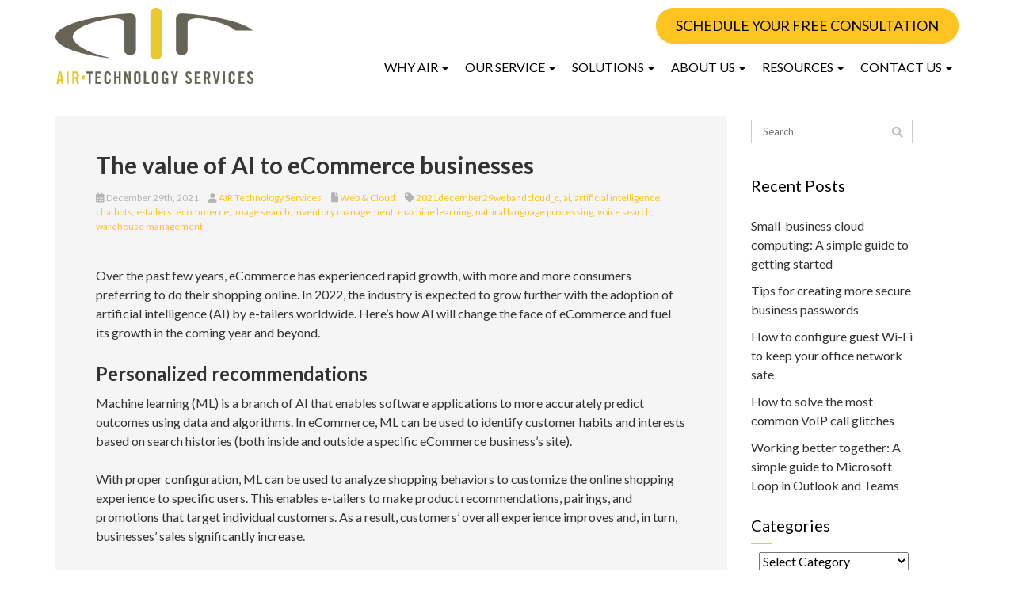

--- FILE ---
content_type: text/html; charset=UTF-8
request_url: https://www.airtechnologyservices.com/2021/12/29/the-value-of-ai-to-ecommerce-businesses/
body_size: 28777
content:
<!DOCTYPE html>
<html lang="en-US">
<head>
    <meta charset="UTF-8" />
    <meta http-equiv="X-UA-Compatible" content="IE=edge">
    <meta name="viewport" content="width=device-width, initial-scale=1.0, maximum-scale=2.0, user-scalable=yes"/>
    <title>The value of AI to eCommerce businesses - Waukesha, Milwaukee, Brookfield | AIR Technology Services</title>
        <link rel="pingback" href="https://www.airtechnologyservices.com/xmlrpc.php" />
        <link href="https://www.airtechnologyservices.com/wp-content/themes/phoenix/bootstrap/css/bootstrap.min.css" rel="stylesheet" />
    <link href="https://www.airtechnologyservices.com/wp-content/themes/phoenix/fontawesome-pro/css/all.min.css?v=5.11.2-pro" rel="stylesheet" />
    <link href="https://www.airtechnologyservices.com/wp-content/themes/phoenix/fontawesome-pro/css/v4-shims.min.css?v=5.11.2-pro" rel="stylesheet" />
    <!--[if IE 7]>
        <link href="//netdna.bootstrapcdn.com/font-awesome/3.1.1/css/font-awesome-ie7.min.css" rel="stylesheet" />
    <![endif]-->
        <link rel="shortcut icon" href="https://www.airtechnologyservices.com/wp-content/uploads/2014/07/air2.ico" type="image/x-icon" />
    <meta name='robots' content='noindex, nofollow' />

	<!-- This site is optimized with the Yoast SEO plugin v26.7 - https://yoast.com/wordpress/plugins/seo/ -->
	<meta property="og:locale" content="en_US" />
	<meta property="og:type" content="article" />
	<meta property="og:title" content="The value of AI to eCommerce businesses - Waukesha, Milwaukee, Brookfield | AIR Technology Services" />
	<meta property="og:description" content="Over the past few years, eCommerce has experienced rapid growth, with more and more consumers preferring to do their shopping online. In 2022, the industry is expected to grow further with the adoption of artificial intelligence (AI) by e-tailers worldwide. Here’s how AI will change the face of eCommerce and fuel its growth in the [&hellip;]" />
	<meta property="og:url" content="https://www.airtechnologyservices.com/2021/12/29/the-value-of-ai-to-ecommerce-businesses/" />
	<meta property="og:site_name" content="AIR Technology Services" />
	<meta property="article:published_time" content="2021-12-29T21:00:10+00:00" />
	<meta property="article:modified_time" content="2023-06-15T18:27:25+00:00" />
	<meta property="og:image" content="https://www.techadvisory.org/wp-content/uploads/2016/11/2016November22_WebandCloud_B_PH.jpg" />
	<meta property="og:image:width" content="1" />
	<meta property="og:image:height" content="1" />
	<meta property="og:image:type" content="image/jpeg" />
	<meta name="author" content="AIR Technology Services" />
	<meta name="twitter:label1" content="Written by" />
	<meta name="twitter:data1" content="AIR Technology Services" />
	<meta name="twitter:label2" content="Est. reading time" />
	<meta name="twitter:data2" content="3 minutes" />
	<script type="application/ld+json" class="yoast-schema-graph">{"@context":"https://schema.org","@graph":[{"@type":"Article","@id":"https://www.airtechnologyservices.com/2021/12/29/the-value-of-ai-to-ecommerce-businesses/#article","isPartOf":{"@id":"https://www.airtechnologyservices.com/2021/12/29/the-value-of-ai-to-ecommerce-businesses/"},"author":{"name":"AIR Technology Services","@id":"https://www.airtechnologyservices.com/#/schema/person/6d569b7d10c3fa28b35de628df899271"},"headline":"The value of AI to eCommerce businesses","datePublished":"2021-12-29T21:00:10+00:00","dateModified":"2023-06-15T18:27:25+00:00","mainEntityOfPage":{"@id":"https://www.airtechnologyservices.com/2021/12/29/the-value-of-ai-to-ecommerce-businesses/"},"wordCount":511,"image":{"@id":"https://www.airtechnologyservices.com/2021/12/29/the-value-of-ai-to-ecommerce-businesses/#primaryimage"},"thumbnailUrl":"https://www.techadvisory.org/wp-content/uploads/2016/11/2016November22_WebandCloud_B_PH.jpg","keywords":["2021december29webandcloud_c","ai","artificial intelligence","chatbots","e-tailers","ecommerce","image search","inventory management","machine learning","natural language processing","voice search","warehouse management"],"articleSection":["Web &amp; Cloud"],"inLanguage":"en-US"},{"@type":"WebPage","@id":"https://www.airtechnologyservices.com/2021/12/29/the-value-of-ai-to-ecommerce-businesses/","url":"https://www.airtechnologyservices.com/2021/12/29/the-value-of-ai-to-ecommerce-businesses/","name":"The value of AI to eCommerce businesses - Waukesha, Milwaukee, Brookfield | AIR Technology Services","isPartOf":{"@id":"https://www.airtechnologyservices.com/#website"},"primaryImageOfPage":{"@id":"https://www.airtechnologyservices.com/2021/12/29/the-value-of-ai-to-ecommerce-businesses/#primaryimage"},"image":{"@id":"https://www.airtechnologyservices.com/2021/12/29/the-value-of-ai-to-ecommerce-businesses/#primaryimage"},"thumbnailUrl":"https://www.techadvisory.org/wp-content/uploads/2016/11/2016November22_WebandCloud_B_PH.jpg","datePublished":"2021-12-29T21:00:10+00:00","dateModified":"2023-06-15T18:27:25+00:00","author":{"@id":"https://www.airtechnologyservices.com/#/schema/person/6d569b7d10c3fa28b35de628df899271"},"breadcrumb":{"@id":"https://www.airtechnologyservices.com/2021/12/29/the-value-of-ai-to-ecommerce-businesses/#breadcrumb"},"inLanguage":"en-US","potentialAction":[{"@type":"ReadAction","target":["https://www.airtechnologyservices.com/2021/12/29/the-value-of-ai-to-ecommerce-businesses/"]}]},{"@type":"ImageObject","inLanguage":"en-US","@id":"https://www.airtechnologyservices.com/2021/12/29/the-value-of-ai-to-ecommerce-businesses/#primaryimage","url":"https://www.techadvisory.org/wp-content/uploads/2016/11/2016November22_WebandCloud_B_PH.jpg","contentUrl":"https://www.techadvisory.org/wp-content/uploads/2016/11/2016November22_WebandCloud_B_PH.jpg"},{"@type":"BreadcrumbList","@id":"https://www.airtechnologyservices.com/2021/12/29/the-value-of-ai-to-ecommerce-businesses/#breadcrumb","itemListElement":[{"@type":"ListItem","position":1,"name":"Blog","item":"https://www.airtechnologyservices.com/resources/blog/"},{"@type":"ListItem","position":2,"name":"The value of AI to eCommerce businesses"}]},{"@type":"WebSite","@id":"https://www.airtechnologyservices.com/#website","url":"https://www.airtechnologyservices.com/","name":"AIR Technology Services","description":"","potentialAction":[{"@type":"SearchAction","target":{"@type":"EntryPoint","urlTemplate":"https://www.airtechnologyservices.com/?s={search_term_string}"},"query-input":{"@type":"PropertyValueSpecification","valueRequired":true,"valueName":"search_term_string"}}],"inLanguage":"en-US"},{"@type":"Person","@id":"https://www.airtechnologyservices.com/#/schema/person/6d569b7d10c3fa28b35de628df899271","name":"AIR Technology Services","url":"https://www.airtechnologyservices.com/author/airtechnologyservices/"}]}</script>
	<!-- / Yoast SEO plugin. -->


<link rel='dns-prefetch' href='//v0.wordpress.com' />

<link rel="alternate" type="application/rss+xml" title="AIR Technology Services &raquo; Feed" href="https://www.airtechnologyservices.com/feed/" />
<link rel="alternate" type="application/rss+xml" title="AIR Technology Services &raquo; Comments Feed" href="https://www.airtechnologyservices.com/comments/feed/" />
<link rel="alternate" type="application/rss+xml" title="AIR Technology Services &raquo; The value of AI to eCommerce businesses Comments Feed" href="https://www.airtechnologyservices.com/2021/12/29/the-value-of-ai-to-ecommerce-businesses/feed/" />
<link rel="alternate" title="oEmbed (JSON)" type="application/json+oembed" href="https://www.airtechnologyservices.com/wp-json/oembed/1.0/embed?url=https%3A%2F%2Fwww.airtechnologyservices.com%2F2021%2F12%2F29%2Fthe-value-of-ai-to-ecommerce-businesses%2F" />
<link rel="alternate" title="oEmbed (XML)" type="text/xml+oembed" href="https://www.airtechnologyservices.com/wp-json/oembed/1.0/embed?url=https%3A%2F%2Fwww.airtechnologyservices.com%2F2021%2F12%2F29%2Fthe-value-of-ai-to-ecommerce-businesses%2F&#038;format=xml" />
		<!-- This site uses the Google Analytics by MonsterInsights plugin v9.11.1 - Using Analytics tracking - https://www.monsterinsights.com/ -->
							<script src="//www.googletagmanager.com/gtag/js?id=G-PHB5GMQ59P"  data-cfasync="false" data-wpfc-render="false" type="text/javascript" async></script>
			<script data-cfasync="false" data-wpfc-render="false" type="text/javascript">
				var mi_version = '9.11.1';
				var mi_track_user = true;
				var mi_no_track_reason = '';
								var MonsterInsightsDefaultLocations = {"page_location":"https:\/\/www.airtechnologyservices.com\/2021\/12\/29\/the-value-of-ai-to-ecommerce-businesses\/"};
								if ( typeof MonsterInsightsPrivacyGuardFilter === 'function' ) {
					var MonsterInsightsLocations = (typeof MonsterInsightsExcludeQuery === 'object') ? MonsterInsightsPrivacyGuardFilter( MonsterInsightsExcludeQuery ) : MonsterInsightsPrivacyGuardFilter( MonsterInsightsDefaultLocations );
				} else {
					var MonsterInsightsLocations = (typeof MonsterInsightsExcludeQuery === 'object') ? MonsterInsightsExcludeQuery : MonsterInsightsDefaultLocations;
				}

								var disableStrs = [
										'ga-disable-G-PHB5GMQ59P',
									];

				/* Function to detect opted out users */
				function __gtagTrackerIsOptedOut() {
					for (var index = 0; index < disableStrs.length; index++) {
						if (document.cookie.indexOf(disableStrs[index] + '=true') > -1) {
							return true;
						}
					}

					return false;
				}

				/* Disable tracking if the opt-out cookie exists. */
				if (__gtagTrackerIsOptedOut()) {
					for (var index = 0; index < disableStrs.length; index++) {
						window[disableStrs[index]] = true;
					}
				}

				/* Opt-out function */
				function __gtagTrackerOptout() {
					for (var index = 0; index < disableStrs.length; index++) {
						document.cookie = disableStrs[index] + '=true; expires=Thu, 31 Dec 2099 23:59:59 UTC; path=/';
						window[disableStrs[index]] = true;
					}
				}

				if ('undefined' === typeof gaOptout) {
					function gaOptout() {
						__gtagTrackerOptout();
					}
				}
								window.dataLayer = window.dataLayer || [];

				window.MonsterInsightsDualTracker = {
					helpers: {},
					trackers: {},
				};
				if (mi_track_user) {
					function __gtagDataLayer() {
						dataLayer.push(arguments);
					}

					function __gtagTracker(type, name, parameters) {
						if (!parameters) {
							parameters = {};
						}

						if (parameters.send_to) {
							__gtagDataLayer.apply(null, arguments);
							return;
						}

						if (type === 'event') {
														parameters.send_to = monsterinsights_frontend.v4_id;
							var hookName = name;
							if (typeof parameters['event_category'] !== 'undefined') {
								hookName = parameters['event_category'] + ':' + name;
							}

							if (typeof MonsterInsightsDualTracker.trackers[hookName] !== 'undefined') {
								MonsterInsightsDualTracker.trackers[hookName](parameters);
							} else {
								__gtagDataLayer('event', name, parameters);
							}
							
						} else {
							__gtagDataLayer.apply(null, arguments);
						}
					}

					__gtagTracker('js', new Date());
					__gtagTracker('set', {
						'developer_id.dZGIzZG': true,
											});
					if ( MonsterInsightsLocations.page_location ) {
						__gtagTracker('set', MonsterInsightsLocations);
					}
										__gtagTracker('config', 'G-PHB5GMQ59P', {"forceSSL":"true","link_attribution":"true"} );
										window.gtag = __gtagTracker;										(function () {
						/* https://developers.google.com/analytics/devguides/collection/analyticsjs/ */
						/* ga and __gaTracker compatibility shim. */
						var noopfn = function () {
							return null;
						};
						var newtracker = function () {
							return new Tracker();
						};
						var Tracker = function () {
							return null;
						};
						var p = Tracker.prototype;
						p.get = noopfn;
						p.set = noopfn;
						p.send = function () {
							var args = Array.prototype.slice.call(arguments);
							args.unshift('send');
							__gaTracker.apply(null, args);
						};
						var __gaTracker = function () {
							var len = arguments.length;
							if (len === 0) {
								return;
							}
							var f = arguments[len - 1];
							if (typeof f !== 'object' || f === null || typeof f.hitCallback !== 'function') {
								if ('send' === arguments[0]) {
									var hitConverted, hitObject = false, action;
									if ('event' === arguments[1]) {
										if ('undefined' !== typeof arguments[3]) {
											hitObject = {
												'eventAction': arguments[3],
												'eventCategory': arguments[2],
												'eventLabel': arguments[4],
												'value': arguments[5] ? arguments[5] : 1,
											}
										}
									}
									if ('pageview' === arguments[1]) {
										if ('undefined' !== typeof arguments[2]) {
											hitObject = {
												'eventAction': 'page_view',
												'page_path': arguments[2],
											}
										}
									}
									if (typeof arguments[2] === 'object') {
										hitObject = arguments[2];
									}
									if (typeof arguments[5] === 'object') {
										Object.assign(hitObject, arguments[5]);
									}
									if ('undefined' !== typeof arguments[1].hitType) {
										hitObject = arguments[1];
										if ('pageview' === hitObject.hitType) {
											hitObject.eventAction = 'page_view';
										}
									}
									if (hitObject) {
										action = 'timing' === arguments[1].hitType ? 'timing_complete' : hitObject.eventAction;
										hitConverted = mapArgs(hitObject);
										__gtagTracker('event', action, hitConverted);
									}
								}
								return;
							}

							function mapArgs(args) {
								var arg, hit = {};
								var gaMap = {
									'eventCategory': 'event_category',
									'eventAction': 'event_action',
									'eventLabel': 'event_label',
									'eventValue': 'event_value',
									'nonInteraction': 'non_interaction',
									'timingCategory': 'event_category',
									'timingVar': 'name',
									'timingValue': 'value',
									'timingLabel': 'event_label',
									'page': 'page_path',
									'location': 'page_location',
									'title': 'page_title',
									'referrer' : 'page_referrer',
								};
								for (arg in args) {
																		if (!(!args.hasOwnProperty(arg) || !gaMap.hasOwnProperty(arg))) {
										hit[gaMap[arg]] = args[arg];
									} else {
										hit[arg] = args[arg];
									}
								}
								return hit;
							}

							try {
								f.hitCallback();
							} catch (ex) {
							}
						};
						__gaTracker.create = newtracker;
						__gaTracker.getByName = newtracker;
						__gaTracker.getAll = function () {
							return [];
						};
						__gaTracker.remove = noopfn;
						__gaTracker.loaded = true;
						window['__gaTracker'] = __gaTracker;
					})();
									} else {
										console.log("");
					(function () {
						function __gtagTracker() {
							return null;
						}

						window['__gtagTracker'] = __gtagTracker;
						window['gtag'] = __gtagTracker;
					})();
									}
			</script>
							<!-- / Google Analytics by MonsterInsights -->
		<style id='wp-img-auto-sizes-contain-inline-css' type='text/css'>
img:is([sizes=auto i],[sizes^="auto," i]){contain-intrinsic-size:3000px 1500px}
/*# sourceURL=wp-img-auto-sizes-contain-inline-css */
</style>
<style id='wp-emoji-styles-inline-css' type='text/css'>

	img.wp-smiley, img.emoji {
		display: inline !important;
		border: none !important;
		box-shadow: none !important;
		height: 1em !important;
		width: 1em !important;
		margin: 0 0.07em !important;
		vertical-align: -0.1em !important;
		background: none !important;
		padding: 0 !important;
	}
/*# sourceURL=wp-emoji-styles-inline-css */
</style>
<style id='wp-block-library-inline-css' type='text/css'>
:root{--wp-block-synced-color:#7a00df;--wp-block-synced-color--rgb:122,0,223;--wp-bound-block-color:var(--wp-block-synced-color);--wp-editor-canvas-background:#ddd;--wp-admin-theme-color:#007cba;--wp-admin-theme-color--rgb:0,124,186;--wp-admin-theme-color-darker-10:#006ba1;--wp-admin-theme-color-darker-10--rgb:0,107,160.5;--wp-admin-theme-color-darker-20:#005a87;--wp-admin-theme-color-darker-20--rgb:0,90,135;--wp-admin-border-width-focus:2px}@media (min-resolution:192dpi){:root{--wp-admin-border-width-focus:1.5px}}.wp-element-button{cursor:pointer}:root .has-very-light-gray-background-color{background-color:#eee}:root .has-very-dark-gray-background-color{background-color:#313131}:root .has-very-light-gray-color{color:#eee}:root .has-very-dark-gray-color{color:#313131}:root .has-vivid-green-cyan-to-vivid-cyan-blue-gradient-background{background:linear-gradient(135deg,#00d084,#0693e3)}:root .has-purple-crush-gradient-background{background:linear-gradient(135deg,#34e2e4,#4721fb 50%,#ab1dfe)}:root .has-hazy-dawn-gradient-background{background:linear-gradient(135deg,#faaca8,#dad0ec)}:root .has-subdued-olive-gradient-background{background:linear-gradient(135deg,#fafae1,#67a671)}:root .has-atomic-cream-gradient-background{background:linear-gradient(135deg,#fdd79a,#004a59)}:root .has-nightshade-gradient-background{background:linear-gradient(135deg,#330968,#31cdcf)}:root .has-midnight-gradient-background{background:linear-gradient(135deg,#020381,#2874fc)}:root{--wp--preset--font-size--normal:16px;--wp--preset--font-size--huge:42px}.has-regular-font-size{font-size:1em}.has-larger-font-size{font-size:2.625em}.has-normal-font-size{font-size:var(--wp--preset--font-size--normal)}.has-huge-font-size{font-size:var(--wp--preset--font-size--huge)}.has-text-align-center{text-align:center}.has-text-align-left{text-align:left}.has-text-align-right{text-align:right}.has-fit-text{white-space:nowrap!important}#end-resizable-editor-section{display:none}.aligncenter{clear:both}.items-justified-left{justify-content:flex-start}.items-justified-center{justify-content:center}.items-justified-right{justify-content:flex-end}.items-justified-space-between{justify-content:space-between}.screen-reader-text{border:0;clip-path:inset(50%);height:1px;margin:-1px;overflow:hidden;padding:0;position:absolute;width:1px;word-wrap:normal!important}.screen-reader-text:focus{background-color:#ddd;clip-path:none;color:#444;display:block;font-size:1em;height:auto;left:5px;line-height:normal;padding:15px 23px 14px;text-decoration:none;top:5px;width:auto;z-index:100000}html :where(.has-border-color){border-style:solid}html :where([style*=border-top-color]){border-top-style:solid}html :where([style*=border-right-color]){border-right-style:solid}html :where([style*=border-bottom-color]){border-bottom-style:solid}html :where([style*=border-left-color]){border-left-style:solid}html :where([style*=border-width]){border-style:solid}html :where([style*=border-top-width]){border-top-style:solid}html :where([style*=border-right-width]){border-right-style:solid}html :where([style*=border-bottom-width]){border-bottom-style:solid}html :where([style*=border-left-width]){border-left-style:solid}html :where(img[class*=wp-image-]){height:auto;max-width:100%}:where(figure){margin:0 0 1em}html :where(.is-position-sticky){--wp-admin--admin-bar--position-offset:var(--wp-admin--admin-bar--height,0px)}@media screen and (max-width:600px){html :where(.is-position-sticky){--wp-admin--admin-bar--position-offset:0px}}

/*# sourceURL=wp-block-library-inline-css */
</style><style id='global-styles-inline-css' type='text/css'>
:root{--wp--preset--aspect-ratio--square: 1;--wp--preset--aspect-ratio--4-3: 4/3;--wp--preset--aspect-ratio--3-4: 3/4;--wp--preset--aspect-ratio--3-2: 3/2;--wp--preset--aspect-ratio--2-3: 2/3;--wp--preset--aspect-ratio--16-9: 16/9;--wp--preset--aspect-ratio--9-16: 9/16;--wp--preset--color--black: #000000;--wp--preset--color--cyan-bluish-gray: #abb8c3;--wp--preset--color--white: #ffffff;--wp--preset--color--pale-pink: #f78da7;--wp--preset--color--vivid-red: #cf2e2e;--wp--preset--color--luminous-vivid-orange: #ff6900;--wp--preset--color--luminous-vivid-amber: #fcb900;--wp--preset--color--light-green-cyan: #7bdcb5;--wp--preset--color--vivid-green-cyan: #00d084;--wp--preset--color--pale-cyan-blue: #8ed1fc;--wp--preset--color--vivid-cyan-blue: #0693e3;--wp--preset--color--vivid-purple: #9b51e0;--wp--preset--gradient--vivid-cyan-blue-to-vivid-purple: linear-gradient(135deg,rgb(6,147,227) 0%,rgb(155,81,224) 100%);--wp--preset--gradient--light-green-cyan-to-vivid-green-cyan: linear-gradient(135deg,rgb(122,220,180) 0%,rgb(0,208,130) 100%);--wp--preset--gradient--luminous-vivid-amber-to-luminous-vivid-orange: linear-gradient(135deg,rgb(252,185,0) 0%,rgb(255,105,0) 100%);--wp--preset--gradient--luminous-vivid-orange-to-vivid-red: linear-gradient(135deg,rgb(255,105,0) 0%,rgb(207,46,46) 100%);--wp--preset--gradient--very-light-gray-to-cyan-bluish-gray: linear-gradient(135deg,rgb(238,238,238) 0%,rgb(169,184,195) 100%);--wp--preset--gradient--cool-to-warm-spectrum: linear-gradient(135deg,rgb(74,234,220) 0%,rgb(151,120,209) 20%,rgb(207,42,186) 40%,rgb(238,44,130) 60%,rgb(251,105,98) 80%,rgb(254,248,76) 100%);--wp--preset--gradient--blush-light-purple: linear-gradient(135deg,rgb(255,206,236) 0%,rgb(152,150,240) 100%);--wp--preset--gradient--blush-bordeaux: linear-gradient(135deg,rgb(254,205,165) 0%,rgb(254,45,45) 50%,rgb(107,0,62) 100%);--wp--preset--gradient--luminous-dusk: linear-gradient(135deg,rgb(255,203,112) 0%,rgb(199,81,192) 50%,rgb(65,88,208) 100%);--wp--preset--gradient--pale-ocean: linear-gradient(135deg,rgb(255,245,203) 0%,rgb(182,227,212) 50%,rgb(51,167,181) 100%);--wp--preset--gradient--electric-grass: linear-gradient(135deg,rgb(202,248,128) 0%,rgb(113,206,126) 100%);--wp--preset--gradient--midnight: linear-gradient(135deg,rgb(2,3,129) 0%,rgb(40,116,252) 100%);--wp--preset--font-size--small: 13px;--wp--preset--font-size--medium: 20px;--wp--preset--font-size--large: 36px;--wp--preset--font-size--x-large: 42px;--wp--preset--spacing--20: 0.44rem;--wp--preset--spacing--30: 0.67rem;--wp--preset--spacing--40: 1rem;--wp--preset--spacing--50: 1.5rem;--wp--preset--spacing--60: 2.25rem;--wp--preset--spacing--70: 3.38rem;--wp--preset--spacing--80: 5.06rem;--wp--preset--shadow--natural: 6px 6px 9px rgba(0, 0, 0, 0.2);--wp--preset--shadow--deep: 12px 12px 50px rgba(0, 0, 0, 0.4);--wp--preset--shadow--sharp: 6px 6px 0px rgba(0, 0, 0, 0.2);--wp--preset--shadow--outlined: 6px 6px 0px -3px rgb(255, 255, 255), 6px 6px rgb(0, 0, 0);--wp--preset--shadow--crisp: 6px 6px 0px rgb(0, 0, 0);}:where(.is-layout-flex){gap: 0.5em;}:where(.is-layout-grid){gap: 0.5em;}body .is-layout-flex{display: flex;}.is-layout-flex{flex-wrap: wrap;align-items: center;}.is-layout-flex > :is(*, div){margin: 0;}body .is-layout-grid{display: grid;}.is-layout-grid > :is(*, div){margin: 0;}:where(.wp-block-columns.is-layout-flex){gap: 2em;}:where(.wp-block-columns.is-layout-grid){gap: 2em;}:where(.wp-block-post-template.is-layout-flex){gap: 1.25em;}:where(.wp-block-post-template.is-layout-grid){gap: 1.25em;}.has-black-color{color: var(--wp--preset--color--black) !important;}.has-cyan-bluish-gray-color{color: var(--wp--preset--color--cyan-bluish-gray) !important;}.has-white-color{color: var(--wp--preset--color--white) !important;}.has-pale-pink-color{color: var(--wp--preset--color--pale-pink) !important;}.has-vivid-red-color{color: var(--wp--preset--color--vivid-red) !important;}.has-luminous-vivid-orange-color{color: var(--wp--preset--color--luminous-vivid-orange) !important;}.has-luminous-vivid-amber-color{color: var(--wp--preset--color--luminous-vivid-amber) !important;}.has-light-green-cyan-color{color: var(--wp--preset--color--light-green-cyan) !important;}.has-vivid-green-cyan-color{color: var(--wp--preset--color--vivid-green-cyan) !important;}.has-pale-cyan-blue-color{color: var(--wp--preset--color--pale-cyan-blue) !important;}.has-vivid-cyan-blue-color{color: var(--wp--preset--color--vivid-cyan-blue) !important;}.has-vivid-purple-color{color: var(--wp--preset--color--vivid-purple) !important;}.has-black-background-color{background-color: var(--wp--preset--color--black) !important;}.has-cyan-bluish-gray-background-color{background-color: var(--wp--preset--color--cyan-bluish-gray) !important;}.has-white-background-color{background-color: var(--wp--preset--color--white) !important;}.has-pale-pink-background-color{background-color: var(--wp--preset--color--pale-pink) !important;}.has-vivid-red-background-color{background-color: var(--wp--preset--color--vivid-red) !important;}.has-luminous-vivid-orange-background-color{background-color: var(--wp--preset--color--luminous-vivid-orange) !important;}.has-luminous-vivid-amber-background-color{background-color: var(--wp--preset--color--luminous-vivid-amber) !important;}.has-light-green-cyan-background-color{background-color: var(--wp--preset--color--light-green-cyan) !important;}.has-vivid-green-cyan-background-color{background-color: var(--wp--preset--color--vivid-green-cyan) !important;}.has-pale-cyan-blue-background-color{background-color: var(--wp--preset--color--pale-cyan-blue) !important;}.has-vivid-cyan-blue-background-color{background-color: var(--wp--preset--color--vivid-cyan-blue) !important;}.has-vivid-purple-background-color{background-color: var(--wp--preset--color--vivid-purple) !important;}.has-black-border-color{border-color: var(--wp--preset--color--black) !important;}.has-cyan-bluish-gray-border-color{border-color: var(--wp--preset--color--cyan-bluish-gray) !important;}.has-white-border-color{border-color: var(--wp--preset--color--white) !important;}.has-pale-pink-border-color{border-color: var(--wp--preset--color--pale-pink) !important;}.has-vivid-red-border-color{border-color: var(--wp--preset--color--vivid-red) !important;}.has-luminous-vivid-orange-border-color{border-color: var(--wp--preset--color--luminous-vivid-orange) !important;}.has-luminous-vivid-amber-border-color{border-color: var(--wp--preset--color--luminous-vivid-amber) !important;}.has-light-green-cyan-border-color{border-color: var(--wp--preset--color--light-green-cyan) !important;}.has-vivid-green-cyan-border-color{border-color: var(--wp--preset--color--vivid-green-cyan) !important;}.has-pale-cyan-blue-border-color{border-color: var(--wp--preset--color--pale-cyan-blue) !important;}.has-vivid-cyan-blue-border-color{border-color: var(--wp--preset--color--vivid-cyan-blue) !important;}.has-vivid-purple-border-color{border-color: var(--wp--preset--color--vivid-purple) !important;}.has-vivid-cyan-blue-to-vivid-purple-gradient-background{background: var(--wp--preset--gradient--vivid-cyan-blue-to-vivid-purple) !important;}.has-light-green-cyan-to-vivid-green-cyan-gradient-background{background: var(--wp--preset--gradient--light-green-cyan-to-vivid-green-cyan) !important;}.has-luminous-vivid-amber-to-luminous-vivid-orange-gradient-background{background: var(--wp--preset--gradient--luminous-vivid-amber-to-luminous-vivid-orange) !important;}.has-luminous-vivid-orange-to-vivid-red-gradient-background{background: var(--wp--preset--gradient--luminous-vivid-orange-to-vivid-red) !important;}.has-very-light-gray-to-cyan-bluish-gray-gradient-background{background: var(--wp--preset--gradient--very-light-gray-to-cyan-bluish-gray) !important;}.has-cool-to-warm-spectrum-gradient-background{background: var(--wp--preset--gradient--cool-to-warm-spectrum) !important;}.has-blush-light-purple-gradient-background{background: var(--wp--preset--gradient--blush-light-purple) !important;}.has-blush-bordeaux-gradient-background{background: var(--wp--preset--gradient--blush-bordeaux) !important;}.has-luminous-dusk-gradient-background{background: var(--wp--preset--gradient--luminous-dusk) !important;}.has-pale-ocean-gradient-background{background: var(--wp--preset--gradient--pale-ocean) !important;}.has-electric-grass-gradient-background{background: var(--wp--preset--gradient--electric-grass) !important;}.has-midnight-gradient-background{background: var(--wp--preset--gradient--midnight) !important;}.has-small-font-size{font-size: var(--wp--preset--font-size--small) !important;}.has-medium-font-size{font-size: var(--wp--preset--font-size--medium) !important;}.has-large-font-size{font-size: var(--wp--preset--font-size--large) !important;}.has-x-large-font-size{font-size: var(--wp--preset--font-size--x-large) !important;}
/*# sourceURL=global-styles-inline-css */
</style>

<style id='classic-theme-styles-inline-css' type='text/css'>
/*! This file is auto-generated */
.wp-block-button__link{color:#fff;background-color:#32373c;border-radius:9999px;box-shadow:none;text-decoration:none;padding:calc(.667em + 2px) calc(1.333em + 2px);font-size:1.125em}.wp-block-file__button{background:#32373c;color:#fff;text-decoration:none}
/*# sourceURL=/wp-includes/css/classic-themes.min.css */
</style>
<link rel='stylesheet' id='lightbox_style-css' href='https://www.airtechnologyservices.com/wp-content/plugins/pronto-magnific-popup/pronto_magnific_popup.css?ver=6.9' type='text/css' media='all' />
<link rel='stylesheet' id='sign-in-with-google-css' href='https://www.airtechnologyservices.com/wp-content/plugins/sign-in-with-google/src/public/css/sign-in-with-google-public.css?ver=1.8.0' type='text/css' media='all' />
<link rel='stylesheet' id='wooslider-flexslider-css' href='https://www.airtechnologyservices.com/wp-content/plugins/wooslider/assets/css/flexslider.css?ver=2.0.1' type='text/css' media='all' />
<link rel='stylesheet' id='wooslider-common-css' href='https://www.airtechnologyservices.com/wp-content/plugins/wooslider/assets/css/style.css?ver=2.0.1' type='text/css' media='all' />
<style id='rocket-lazyload-inline-css' type='text/css'>
.rll-youtube-player{position:relative;padding-bottom:56.23%;height:0;overflow:hidden;max-width:100%;}.rll-youtube-player:focus-within{outline: 2px solid currentColor;outline-offset: 5px;}.rll-youtube-player iframe{position:absolute;top:0;left:0;width:100%;height:100%;z-index:100;background:0 0}.rll-youtube-player img{bottom:0;display:block;left:0;margin:auto;max-width:100%;width:100%;position:absolute;right:0;top:0;border:none;height:auto;-webkit-transition:.4s all;-moz-transition:.4s all;transition:.4s all}.rll-youtube-player img:hover{-webkit-filter:brightness(75%)}.rll-youtube-player .play{height:100%;width:100%;left:0;top:0;position:absolute;background:url(https://www.airtechnologyservices.com/wp-content/plugins/wp-rocket/assets/img/youtube.png) no-repeat center;background-color: transparent !important;cursor:pointer;border:none;}
/*# sourceURL=rocket-lazyload-inline-css */
</style>
<link rel='stylesheet' id='jetpack-swiper-library-css' href='https://www.airtechnologyservices.com/wp-content/plugins/jetpack/_inc/blocks/swiper.css?ver=15.4' type='text/css' media='all' />
<link rel='stylesheet' id='jetpack-carousel-css' href='https://www.airtechnologyservices.com/wp-content/plugins/jetpack/modules/carousel/jetpack-carousel.css?ver=15.4' type='text/css' media='all' />
<script type="1b039f7f9a05bcea5e615d58-text/javascript" src="https://www.airtechnologyservices.com/wp-content/plugins/google-analytics-for-wordpress/assets/js/frontend-gtag.min.js?ver=9.11.1" id="monsterinsights-frontend-script-js" async="async" data-wp-strategy="async"></script>
<script data-cfasync="false" data-wpfc-render="false" type="text/javascript" id='monsterinsights-frontend-script-js-extra'>/* <![CDATA[ */
var monsterinsights_frontend = {"js_events_tracking":"true","download_extensions":"doc,pdf,ppt,zip,xls,docx,pptx,xlsx","inbound_paths":"[{\"path\":\"\\\/go\\\/\",\"label\":\"affiliate\"},{\"path\":\"\\\/recommend\\\/\",\"label\":\"affiliate\"}]","home_url":"https:\/\/www.airtechnologyservices.com","hash_tracking":"false","v4_id":"G-PHB5GMQ59P"};/* ]]> */
</script>
<script type="1b039f7f9a05bcea5e615d58-text/javascript" src="https://www.airtechnologyservices.com/wp-includes/js/jquery/jquery.min.js?ver=3.7.1" id="jquery-core-js"></script>
<script type="1b039f7f9a05bcea5e615d58-text/javascript" src="https://www.airtechnologyservices.com/wp-includes/js/jquery/jquery-migrate.min.js?ver=3.4.1" id="jquery-migrate-js"></script>
<script type="1b039f7f9a05bcea5e615d58-text/javascript" src="https://www.airtechnologyservices.com/wp-content/plugins/stop-user-enumeration/frontend/js/frontend.js?ver=1.7.7" id="stop-user-enumeration-js" defer="defer" data-wp-strategy="defer"></script>
<link rel="https://api.w.org/" href="https://www.airtechnologyservices.com/wp-json/" /><link rel="alternate" title="JSON" type="application/json" href="https://www.airtechnologyservices.com/wp-json/wp/v2/posts/11415" /><link rel="EditURI" type="application/rsd+xml" title="RSD" href="https://www.airtechnologyservices.com/xmlrpc.php?rsd" />

<link rel='shortlink' href='https://www.airtechnologyservices.com/?p=11415' />
<style type="text/css">
.feedzy-rss-link-icon:after {
	content: url("https://www.airtechnologyservices.com/wp-content/plugins/feedzy-rss-feeds/img/external-link.png");
	margin-left: 3px;
}
</style>
		<link rel="icon" href="https://www.airtechnologyservices.com/wp-content/uploads/2014/07/air2.ico" sizes="32x32" />
<link rel="icon" href="https://www.airtechnologyservices.com/wp-content/uploads/2014/07/air2.ico" sizes="192x192" />
<link rel="apple-touch-icon" href="https://www.airtechnologyservices.com/wp-content/uploads/2014/07/air2.ico" />
<meta name="msapplication-TileImage" content="https://www.airtechnologyservices.com/wp-content/uploads/2014/07/air2.ico" />
<link rel="stylesheet" id="main-css" href="https://www.airtechnologyservices.com/wp-content/themes/phoenix/css/main.css?1752540921" type="text/css" media="all" />
<link rel="stylesheet" id="style-css" href="https://www.airtechnologyservices.com/wp-content/themes/phoenix-child/style.css?1526288544" type="text/css" media="all" />
<style>
h1, h2, h3, h4, h5, h6 { font-family: "Helvetica Neue", Helvetica, sans-serif; color: #333333; }
input, button, select, textarea, body { font-family: "Helvetica Neue", Helvetica, sans-serif; }
body { color: #333333;}
.body-background { }
a { color: #0088cc; }
.segment1 { color:#58595b;background-color: #ffffff;}
.segment1 h1, .segment1 h2, .segment1 h3, .segment1 h4, .segment1 h5, .segment1 h6 { color: #070808; }
.segment2 { color: #58595b;background-color: #f0f0f0;}
.segment2 h1, .segment2 h2, .segment2 h3, .segment2 h4, .segment2 h5, .segment2 h6 { color: #070808; }
.segment3 { color: #000000;background-color: #ffc322;}
.segment3 h1, .segment3 h2, .segment3 h3, .segment3 h4, .segment3 h5, .segment3 h6 { color: #070808; }
.segment4 { color: #ffffff;background-color: #58595b;}
.segment4 h1, .segment4 h2, .segment4 h3, .segment4 h4, .segment4 h5, .segment4 h6 { color: #ffffff; }
.segment5 { color: #ffffff;background-color: #070808;}
.segment5 h1, .segment5 h2, .segment5 h3, .segment5 h4, .segment5 h5, .segment5 h6 { color: #ffffff; }
.accent { color: #dd3333; }
/* Tablets */
@media (max-width: 768px) {
body {}
}
/* Landscape phones and down */
@media (max-width: 480px) {
body {}
}
</style><!-- hook code snippet header -->
<script type="1b039f7f9a05bcea5e615d58-text/javascript"> 
var vv_account_id = 'eU8GXV6W4S'; 
var vv_BaseURL = (("https:" == document.location.protocol) ? "https://frontend.id-visitors.com/FrontEndWeb/" : "https://frontend.id-visitors.com/FrontEndWeb/");
(function () { 
var va = document.createElement('script'); va.type = 'text/javascript'; va.async = true; 
va.src = vv_BaseURL + 'Scripts/liveVisitAsync.js'; 
var sv = document.getElementsByTagName('script')[0]; sv.parentNode.insertBefore(va, sv); 
})(); 
</script><style>
.inner-masthead {
    min-height: 350px;
    display: -webkit-box;
    display: -ms-flexbox;
    display: flex;
    -webkit-box-align: center;
        -ms-flex-align: center;
            align-items: center;
    -webkit-box-pack: center;
        -ms-flex-pack: center;
            justify-content: center;
}

.inner-masthead .container {
    width: 100%;
}
</style><link href="/wp-content/themes/phoenix/js/jQuery.mmenu-master/dist/hamburgers.css" rel="stylesheet" />
<link href="/wp-content/themes/phoenix/js/jQuery.mmenu-master/dist/jquery.mmenu.all.css" rel="stylesheet" />
<style>
html {
    height: auto;
}
.logged-in .page-wrap {
    padding-top: 46px;
}
#mobile-menu:not( .mm-menu ) {
    display: none;
}
 
#ham-toggle {
    float: right;
    line-height: 0;
    padding: 0;
    position: absolute;
    top: 15px;
    right: 0;
}
@media (max-width: 767px) {
    #ham-toggle {
        top: -45px;
    }
}
</style><style>
div[role="complementary"]{
  width: 20%;
}

div[role="complementary"] .inner {
  border: 0 none;
  border-radius: 0;
}

div[role="complementary"] aside > h3:hover,
div[role="complementary"] div > h3:hover {
  background: none;
}

div[role="complementary"] aside > h3,
div[role="complementary"] div > h3 {
  background-color: transparent;
  border-bottom: 0 none;
  border-top: 0 none;
  padding: 0;
}

div[role="complementary"] aside > .nav-tabs,
div[role="complementary"] div > ul {
  margin-left: 0;
  margin-right: 0;
  padding: 0;
  border: 0;
}

div[role="complementary"] .flexnav a.current-page {
  color: #B4B4B4 !important; /* edit this property for active page */
}

.sidebar-content .nav.nav-tabs.nav-stacked a,
div[role="complementary"] .widget > ul > li > a{
  background: rgba(0, 0, 0, 0) none repeat scroll 0 0;
  border: 0 none;
  padding: 7px 0;
  color: #333;
}

.sidebar-content .nav.nav-tabs.nav-stacked a:hover,
div[role="complementary"] .widget > ul > li > a:hover,
.sidebar-content .nav.nav-tabs.nav-stacked a:active,
div[role="complementary"] .widget > ul > li > a:active,
.sidebar-content .nav.nav-tabs.nav-stacked a:focus,
div[role="complementary"] .widget > ul > li > a:focus  {
  color: #B4B4B4; /* edit this property for recent post widget */
  text-decoration: none;
}

div[role="complementary"] div ul {
  padding-left: 0;
}

div[role="complementary"] .inner ul ul {
  font-size: 12px;
  margin-left: 30px;
  list-style: outside none none;
}

div[role="complementary"] .inner ul ul li a {
  border-top: 0 none !important;
  display: inline;
  color: #666;
}

div[role="complementary"] .inner ul ul li a::before {
  content: "";
  display: block;
  font-family: fontawesome;
  height: 0;
  left: -1em;
  position: relative;
  width: 0;
}

div[role="complementary"] .inner ul ul li {
  margin: 5px 0;
  overflow: visible;
}

div[role="complementary"] .widget-title::after,
div[role="complementary"] h3::after {
  background: #FFC322 none repeat scroll 0 0; /*edit this property for underline color */
  content: "";
  display: block;
  height: 1px;
  margin-top: 10px;
  width: 26px;
}

div[role="complementary"] .widget-title {
  color: #000; /* edit this property to dark color */
  font-size: 20px;
  font-weight: 400;
}

div[role="complementary"] .widget-title a {
  color: #000; /* edit this property to dark color */
}

div[role="complementary"] .product-categories {
  font-size: 12px;
  list-style: outside none none;
  margin-top: 20px;
  padding: 0;
}

div[role="complementary"] .well {
  background-color: #f2f2f2;
  border-radius: 0;
  box-shadow: none;
}

div[role="complementary"] > .inner > .search-widget:first-child {
  background: rgba(0, 0, 0, 0) none repeat scroll 0 0;
  border-radius: 0;
  padding: 0;
  margin-bottom: 30px;
}

div[role="complementary"] > .inner > .search-widget:first-child .navbar-search .search-query {
  border: 1px solid #ccc;
  border-radius: 0;
  box-shadow: none;
  font-weight: lighter;
}

div[role="complementary"] div > select {
  margin: 10px 0;
  width: 100%;
}

div[role="complementary"] .inner div > div,
div[role="complementary"] .inner div > p {
  margin: 0;
}

div[role="complementary"] div > ul > li {
  border: 0 none;
  padding: 5px 0;
}

.sidebar-content .nav.nav-tabs.nav-stacked .parent ul a.selected,
.sidebar-content .nav li li a:hover,
div[role="complementary"] div > ul > li:hover {
  background-color: transparent;
  border: 0 none !important;
}

@media (min-width: 992px) and (max-width: 1199px) {

}

@media  (max-width: 991px) {
  div[role="complementary"] {
  width: 30%;
  }
}
@media (max-width: 767px) {
  div[role="complementary"] {
  width: 100%;
  }
}
</style><style>

@import url('https://fonts.googleapis.com/css?family=Lato:400,700&display=swap');
input,
input.h1,
input.h2,
input.h3,
input.h4,
input.h5,
input.h6,
input .h1,
input .h2,
input .h3,
input .h4,
input .h5,
input .h6,
button,
button.h1,
button.h2,
button.h3,
button.h4,
button.h5,
button.h6,
button .h1,
button .h2,
button .h3,
button .h4,
button .h5,
button .h6,
select,
select.h1,
select.h2,
select.h3,
select.h4,
select.h5,
select.h6,
select .h1,
select .h2,
select .h3,
select .h4,
select .h5,
select .h6,
textarea,
textarea.h1,
textarea.h2,
textarea.h3,
textarea.h4,
textarea.h5,
textarea.h6,
textarea .h1,
textarea .h2,
textarea .h3,
textarea .h4,
textarea .h5,
textarea .h6,
body,
body.h1,
body.h2,
body.h3,
body.h4,
body.h5,
body.h6,
body .h1,
body .h2,
body .h3,
body .h4,
body .h5,
body .h6,
.lead,
.lead.h1,
.lead.h2,
.lead.h3,
.lead.h4,
.lead.h5,
.lead.h6,
.lead .h1,
.lead .h2,
.lead .h3,
.lead .h4,
.lead .h5,
.lead .h6,
.font-body,
.font-body.h1,
.font-body.h2,
.font-body.h3,
.font-body.h4,
.font-body.h5,
.font-body.h6,
.font-body .h1,
.font-body .h2,
.font-body .h3,
.font-body .h4,
.font-body .h5,
.font-body .h6 {
  font-family: 'Lato', sans-serif;
  font-weight: 400;
}
input strong,
input.bold,
input .bold,
input.h1 strong,
input.h1.bold,
input.h1 .bold,
input.h2 strong,
input.h2.bold,
input.h2 .bold,
input.h3 strong,
input.h3.bold,
input.h3 .bold,
input.h4 strong,
input.h4.bold,
input.h4 .bold,
input.h5 strong,
input.h5.bold,
input.h5 .bold,
input.h6 strong,
input.h6.bold,
input.h6 .bold,
input .h1 strong,
input .h1.bold,
input .h1 .bold,
input .h2 strong,
input .h2.bold,
input .h2 .bold,
input .h3 strong,
input .h3.bold,
input .h3 .bold,
input .h4 strong,
input .h4.bold,
input .h4 .bold,
input .h5 strong,
input .h5.bold,
input .h5 .bold,
input .h6 strong,
input .h6.bold,
input .h6 .bold,
button strong,
button.bold,
button .bold,
button.h1 strong,
button.h1.bold,
button.h1 .bold,
button.h2 strong,
button.h2.bold,
button.h2 .bold,
button.h3 strong,
button.h3.bold,
button.h3 .bold,
button.h4 strong,
button.h4.bold,
button.h4 .bold,
button.h5 strong,
button.h5.bold,
button.h5 .bold,
button.h6 strong,
button.h6.bold,
button.h6 .bold,
button .h1 strong,
button .h1.bold,
button .h1 .bold,
button .h2 strong,
button .h2.bold,
button .h2 .bold,
button .h3 strong,
button .h3.bold,
button .h3 .bold,
button .h4 strong,
button .h4.bold,
button .h4 .bold,
button .h5 strong,
button .h5.bold,
button .h5 .bold,
button .h6 strong,
button .h6.bold,
button .h6 .bold,
select strong,
select.bold,
select .bold,
select.h1 strong,
select.h1.bold,
select.h1 .bold,
select.h2 strong,
select.h2.bold,
select.h2 .bold,
select.h3 strong,
select.h3.bold,
select.h3 .bold,
select.h4 strong,
select.h4.bold,
select.h4 .bold,
select.h5 strong,
select.h5.bold,
select.h5 .bold,
select.h6 strong,
select.h6.bold,
select.h6 .bold,
select .h1 strong,
select .h1.bold,
select .h1 .bold,
select .h2 strong,
select .h2.bold,
select .h2 .bold,
select .h3 strong,
select .h3.bold,
select .h3 .bold,
select .h4 strong,
select .h4.bold,
select .h4 .bold,
select .h5 strong,
select .h5.bold,
select .h5 .bold,
select .h6 strong,
select .h6.bold,
select .h6 .bold,
textarea strong,
textarea.bold,
textarea .bold,
textarea.h1 strong,
textarea.h1.bold,
textarea.h1 .bold,
textarea.h2 strong,
textarea.h2.bold,
textarea.h2 .bold,
textarea.h3 strong,
textarea.h3.bold,
textarea.h3 .bold,
textarea.h4 strong,
textarea.h4.bold,
textarea.h4 .bold,
textarea.h5 strong,
textarea.h5.bold,
textarea.h5 .bold,
textarea.h6 strong,
textarea.h6.bold,
textarea.h6 .bold,
textarea .h1 strong,
textarea .h1.bold,
textarea .h1 .bold,
textarea .h2 strong,
textarea .h2.bold,
textarea .h2 .bold,
textarea .h3 strong,
textarea .h3.bold,
textarea .h3 .bold,
textarea .h4 strong,
textarea .h4.bold,
textarea .h4 .bold,
textarea .h5 strong,
textarea .h5.bold,
textarea .h5 .bold,
textarea .h6 strong,
textarea .h6.bold,
textarea .h6 .bold,
body strong,
body.bold,
body .bold,
body.h1 strong,
body.h1.bold,
body.h1 .bold,
body.h2 strong,
body.h2.bold,
body.h2 .bold,
body.h3 strong,
body.h3.bold,
body.h3 .bold,
body.h4 strong,
body.h4.bold,
body.h4 .bold,
body.h5 strong,
body.h5.bold,
body.h5 .bold,
body.h6 strong,
body.h6.bold,
body.h6 .bold,
body .h1 strong,
body .h1.bold,
body .h1 .bold,
body .h2 strong,
body .h2.bold,
body .h2 .bold,
body .h3 strong,
body .h3.bold,
body .h3 .bold,
body .h4 strong,
body .h4.bold,
body .h4 .bold,
body .h5 strong,
body .h5.bold,
body .h5 .bold,
body .h6 strong,
body .h6.bold,
body .h6 .bold,
.lead strong,
.lead.bold,
.lead .bold,
.lead.h1 strong,
.lead.h1.bold,
.lead.h1 .bold,
.lead.h2 strong,
.lead.h2.bold,
.lead.h2 .bold,
.lead.h3 strong,
.lead.h3.bold,
.lead.h3 .bold,
.lead.h4 strong,
.lead.h4.bold,
.lead.h4 .bold,
.lead.h5 strong,
.lead.h5.bold,
.lead.h5 .bold,
.lead.h6 strong,
.lead.h6.bold,
.lead.h6 .bold,
.lead .h1 strong,
.lead .h1.bold,
.lead .h1 .bold,
.lead .h2 strong,
.lead .h2.bold,
.lead .h2 .bold,
.lead .h3 strong,
.lead .h3.bold,
.lead .h3 .bold,
.lead .h4 strong,
.lead .h4.bold,
.lead .h4 .bold,
.lead .h5 strong,
.lead .h5.bold,
.lead .h5 .bold,
.lead .h6 strong,
.lead .h6.bold,
.lead .h6 .bold,
.font-body strong,
.font-body.bold,
.font-body .bold,
.font-body.h1 strong,
.font-body.h1.bold,
.font-body.h1 .bold,
.font-body.h2 strong,
.font-body.h2.bold,
.font-body.h2 .bold,
.font-body.h3 strong,
.font-body.h3.bold,
.font-body.h3 .bold,
.font-body.h4 strong,
.font-body.h4.bold,
.font-body.h4 .bold,
.font-body.h5 strong,
.font-body.h5.bold,
.font-body.h5 .bold,
.font-body.h6 strong,
.font-body.h6.bold,
.font-body.h6 .bold,
.font-body .h1 strong,
.font-body .h1.bold,
.font-body .h1 .bold,
.font-body .h2 strong,
.font-body .h2.bold,
.font-body .h2 .bold,
.font-body .h3 strong,
.font-body .h3.bold,
.font-body .h3 .bold,
.font-body .h4 strong,
.font-body .h4.bold,
.font-body .h4 .bold,
.font-body .h5 strong,
.font-body .h5.bold,
.font-body .h5 .bold,
.font-body .h6 strong,
.font-body .h6.bold,
.font-body .h6 .bold {
  font-weight: 700;
}
h1,
h1.h1,
h1.h2,
h1.h3,
h1.h4,
h1.h5,
h1.h6,
h2,
h2.h1,
h2.h2,
h2.h3,
h2.h4,
h2.h5,
h2.h6,
h3,
h3.h1,
h3.h2,
h3.h3,
h3.h4,
h3.h5,
h3.h6,
h4,
h4.h1,
h4.h2,
h4.h3,
h4.h4,
h4.h5,
h4.h6,
h5,
h5.h1,
h5.h2,
h5.h3,
h5.h4,
h5.h5,
h5.h6,
h6,
h6.h1,
h6.h2,
h6.h3,
h6.h4,
h6.h5,
h6.h6,
.font-heading,
.font-heading.h1,
.font-heading.h2,
.font-heading.h3,
.font-heading.h4,
.font-heading.h5,
.font-heading.h6 {
  font-family: 'Lato', sans-serif;
  font-weight: 700;
}
h1 strong,
h1.bold,
h1 .bold,
h1.h1 strong,
h1.h1.bold,
h1.h1 .bold,
h1.h2 strong,
h1.h2.bold,
h1.h2 .bold,
h1.h3 strong,
h1.h3.bold,
h1.h3 .bold,
h1.h4 strong,
h1.h4.bold,
h1.h4 .bold,
h1.h5 strong,
h1.h5.bold,
h1.h5 .bold,
h1.h6 strong,
h1.h6.bold,
h1.h6 .bold,
h2 strong,
h2.bold,
h2 .bold,
h2.h1 strong,
h2.h1.bold,
h2.h1 .bold,
h2.h2 strong,
h2.h2.bold,
h2.h2 .bold,
h2.h3 strong,
h2.h3.bold,
h2.h3 .bold,
h2.h4 strong,
h2.h4.bold,
h2.h4 .bold,
h2.h5 strong,
h2.h5.bold,
h2.h5 .bold,
h2.h6 strong,
h2.h6.bold,
h2.h6 .bold,
h3 strong,
h3.bold,
h3 .bold,
h3.h1 strong,
h3.h1.bold,
h3.h1 .bold,
h3.h2 strong,
h3.h2.bold,
h3.h2 .bold,
h3.h3 strong,
h3.h3.bold,
h3.h3 .bold,
h3.h4 strong,
h3.h4.bold,
h3.h4 .bold,
h3.h5 strong,
h3.h5.bold,
h3.h5 .bold,
h3.h6 strong,
h3.h6.bold,
h3.h6 .bold,
h4 strong,
h4.bold,
h4 .bold,
h4.h1 strong,
h4.h1.bold,
h4.h1 .bold,
h4.h2 strong,
h4.h2.bold,
h4.h2 .bold,
h4.h3 strong,
h4.h3.bold,
h4.h3 .bold,
h4.h4 strong,
h4.h4.bold,
h4.h4 .bold,
h4.h5 strong,
h4.h5.bold,
h4.h5 .bold,
h4.h6 strong,
h4.h6.bold,
h4.h6 .bold,
h5 strong,
h5.bold,
h5 .bold,
h5.h1 strong,
h5.h1.bold,
h5.h1 .bold,
h5.h2 strong,
h5.h2.bold,
h5.h2 .bold,
h5.h3 strong,
h5.h3.bold,
h5.h3 .bold,
h5.h4 strong,
h5.h4.bold,
h5.h4 .bold,
h5.h5 strong,
h5.h5.bold,
h5.h5 .bold,
h5.h6 strong,
h5.h6.bold,
h5.h6 .bold,
h6 strong,
h6.bold,
h6 .bold,
h6.h1 strong,
h6.h1.bold,
h6.h1 .bold,
h6.h2 strong,
h6.h2.bold,
h6.h2 .bold,
h6.h3 strong,
h6.h3.bold,
h6.h3 .bold,
h6.h4 strong,
h6.h4.bold,
h6.h4 .bold,
h6.h5 strong,
h6.h5.bold,
h6.h5 .bold,
h6.h6 strong,
h6.h6.bold,
h6.h6 .bold,
.font-heading strong,
.font-heading.bold,
.font-heading .bold,
.font-heading.h1 strong,
.font-heading.h1.bold,
.font-heading.h1 .bold,
.font-heading.h2 strong,
.font-heading.h2.bold,
.font-heading.h2 .bold,
.font-heading.h3 strong,
.font-heading.h3.bold,
.font-heading.h3 .bold,
.font-heading.h4 strong,
.font-heading.h4.bold,
.font-heading.h4 .bold,
.font-heading.h5 strong,
.font-heading.h5.bold,
.font-heading.h5 .bold,
.font-heading.h6 strong,
.font-heading.h6.bold,
.font-heading.h6 .bold {
  font-weight: 700;
}
::selection {
  background: #FFC322;
}
::-moz-selection {
  background: #FFC322;
}
.home a {
  text-decoration: none;
}
body,
p,
.gform_body .gfield input,
.gform_body .gfield textarea,
.gform_body .gfield select {
  font-size: 16px;
  line-height: 1.5;
}
h1,
h2,
h3,
h4,
h5,
h6,
.h1,
.h2,
.h3,
.h4,
.h5,
.h6 {
  line-height: 1.3;
}
h1,
.h1 {
  font-size: 36px;
}
h2,
.h2 {
  font-size: 30px;
}
h3,
.h3 {
  font-size: 24px;
}
h4,
.h4 {
  font-size: 20px;
}
h5,
.h5 {
  font-size: 18px;
}
.lead {
  font-size: 20px;
  line-height: 1.5;
}
#topcontrol {
  background-color: rgba(0,0,0,0.1);
  background-position: center center;
  background-repeat: no-repeat;
  -webkit-transition: all 0.2s ease-out;
  -moz-transition: all 0.2s ease-out;
  -o-transition: all 0.2s ease-out;
  -ms-transition: all 0.2s ease-out;
  transition: all 0.2s ease-out;
  border-radius: 3px;
  color: #ffffff;
  height: 48px;
  line-height: 55px;
  margin: 0 15px 15px 0;
  text-align: center;
  width: 48px;
  z-index: 10000;
}
#scrolltotop:before {
  border-color: rgba(255,255,255,0) rgba(255,255,255,0) #ffffff;
  border-image: none;
  border-style: solid;
  border-width: 10px;
  content: '';
  height: 0;
  left: 28%;
  position: absolute;
  top: 17%;
  width: 0;
}
#topcontrol:hover {
  background-color: #eead00;
}
.accent {
  color: #FFC322 !important;
}
.accent2 {
  color: #070808 !important;
}
.accent3 {
  color: #58595B !important;
}
.accent4 {
  color: #EAC930 !important;
}
.accent5 {
  color: #9FA1A5 !important;
}
.accent6 {
  color: #F2F2F2 !important;
}
.font-custom1 {
  font-size: 45px;
}
.font-custom2 {
  font-size: 18px;
}
.font-custom3 {
  font-size: 14px;
}
.font-custom4 {
  font-size: 12px;
}
a:hover,
.sidebar-content .nav.nav-tabs.nav-stacked .parent ul a.selected,
.sidebar-content .nav li li a:hover,
div[role="complementary"] div > ul > li:hover {
  color: #f8b500;
}
a,
.nav-tabs > .active > a,
.nav-tabs > .active > a:hover,
.nav-tabs > .active > a:focus,
.nav li a:hover,
.nav li a:focus,
.navbar .nav > li > a:focus,
.navbar .nav > li > a:hover,
.pagination ul > li > a:hover,
.pagination ul > li > a:focus,
.pagination ul > .active > a,
.pagination ul > .active > span,
nav[role="navigation"] .nav-normal > .active > a,
nav[role="navigation"] .nav-normal li a:hover,
nav[role="navigation"] .nav-pills-square > .active > a,
nav[role="navigation"] .nav-bar > li > a:hover,
nav[role="navigation"] .nav-bar > li > a:focus,
nav[role="navigation"] .nav-bar > .active > a,
nav[role="navigation"] .nav-bar-top > .active > a,
nav[role="navigation"] .nav-bar-top > li > a:hover,
nav[role="navigation"] .nav-bar-underline > .active > a,
nav[role="navigation"] .nav-underline > .active > a,
nav[role="navigation"] .nav-underline > li > a:hover,
nav[role="navigation"] .nav-separator > .active > a,
nav[role="navigation"] .nav-separator > li > a:hover,
.sidebar-content .nav a.active,
div[role="complementary"] div > ul > li:active,
.sidebar-content .nav li a:hover,
.sidebar-content .nav li a:focus {
  color: #FFC322;
}
.nav a:hover .caret {
  border-bottom-color: #FFC322;
  border-top-color: #FFC322;
}
.nav-tabs > li > a:hover,
.nav-tabs > li > a:focus,
.navbar .nav > .active > a,
.navbar .nav > .active > a:hover,
.navbar .nav > .active > a:focus,
.nav-pills > .active > a,
.nav-pills > .active > a:hover,
.nav-pills > .active > a:focus,
.nav-tabs.nav-stacked > .active > a,
.nav-tabs.nav-stacked > .active > a:hover,
.nav-tabs.nav-stacked > .active > a:focus,
.nav-list > .active > a,
.nav-list > .active > a:hover,
.nav-list > .active > a:focus,
.grid li a:hover img,
textarea:focus,
input[type="text"]:focus,
input[type="password"]:focus,
input[type="datetime"]:focus,
input[type="datetime-local"]:focus,
input[type="date"]:focus,
input[type="month"]:focus,
input[type="time"]:focus,
input[type="week"]:focus,
input[type="number"]:focus,
input[type="email"]:focus,
input[type="url"]:focus,
input[type="search"]:focus,
input[type="tel"]:focus,
input[type="color"]:focus,
.uneditable-input:focus,
.gform_wrapper li.gfield_error input[type="text"]:focus,
.gform_wrapper li.gfield_error input[type="url"]:focus,
.gform_wrapper li.gfield_error input[type="email"]:focus,
.gform_wrapper li.gfield_error input[type="tel"]:focus,
.gform_wrapper li.gfield_error input[type="number"]:focus,
.gform_wrapper li.gfield_error input[type="password"]:focus,
.gform_wrapper li.gfield_error textarea:focus {
  border-color: #FFC322;
}
.navbar .nav > .active > a,
.navbar .nav > .active > a:hover,
.navbar .nav > .active > a:focus,
.nav-pills > .active > a,
.nav-pills > .active > a:hover,
.nav-pills > .active > a:focus,
.nav-tabs.nav-stacked > .active > a,
.nav-tabs.nav-stacked > .active > a:hover,
.nav-tabs.nav-stacked > .active > a:focus,
.nav-list > .active > a,
.nav-list > .active > a:hover,
.nav-list > .active > a:focus,
.dropdown-menu > li > a:hover,
.dropdown-menu > li > a:focus,
.dropdown-submenu:hover > a,
.dropdown-submenu:focus > a,
.dropdown-menu > .active > a,
.dropdown-menu > .active > a:hover,
.dropdown-menu > .active > a:focus,
.progress .bar,
.progress-striped .bar,
.progress-info.progress-striped .bar,
.progress-striped .bar-info,
nav[role="navigation"] .nav-pills-square li a:hover {
  background-color: #FFC322;
}
.form-control:focus {
  border-color: #FFC322;
  box-shadow: 0 1px 1px rgba(0,0,0,0.075) inset, 0 0 8px rgba(255,195,34,0.6);
}
.pagination > .active > a,
.pagination > .active > span,
.pagination > .active > a:hover,
.pagination > .active > span:hover,
.pagination > .active > a:focus,
.pagination > .active > span:focus {
  background-color: #FFC322;
  border-color: #FFC322;
}
.btn-primary {
  border-color: #FFC322;
  background-color: #FFC322;
  color: #FFFFFF;
  text-shadow: none;
  color: #070808;
  border: 1px solid #FFC322;
  border-radius: 32px;
  padding-left: 24px;
  padding-right: 24px;
}
.btn-primary:hover,
.btn-primary .disabled,
.btn-primary [disabled] {
  background-color: #ffbd0e;
  border-color: #ffbd0e;
  color: #FFFFFF;
}
.btn-primary:active,
.btn-primary .active,
.btn-primary:focus,
.btn-primary .focus {
  background-color: #f8b500;
  border-color: #f8b500;
  color: #FFFFFF;
}
.btn-primary:hover,
.btn-primary:active,
.btn-primary:focus {
  color: #FFC322;
  border-color: #ffffff;
  background-color: #ffffff;
  box-shadow: 0px 3px 6px #0000001A;
}
.btn-custom {
  border-color: #070808;
  background-color: #070808;
  color: #FFFFFF;
  text-shadow: none;
}
.btn-custom:hover,
.btn-custom .disabled,
.btn-custom [disabled] {
  background-color: #000000;
  border-color: #000000;
  color: #FFFFFF;
}
.btn-custom:active,
.btn-custom .active,
.btn-custom:focus,
.btn-custom .focus {
  background-color: #000000;
  border-color: #000000;
  color: #FFFFFF;
}
.btn-custom:hover,
.btn-custom:active,
.btn-custom:focus {
  color: #070808;
  border-color: #ffffff;
  background-color: #ffffff;
  box-shadow: 0px 3px 6px #0000001A;
}
.btn-custom2 {
  border-color: #FFC322;
  background-color: #FFC322;
  color: #FFFFFF;
  text-shadow: none;
  color: #070808;
  border-color: #070808;
  background-color: transparent;
}
.btn-custom2:hover,
.btn-custom2 .disabled,
.btn-custom2 [disabled] {
  background-color: #ffbd0e;
  border-color: #ffbd0e;
  color: #FFFFFF;
}
.btn-custom2:active,
.btn-custom2 .active,
.btn-custom2:focus,
.btn-custom2 .focus {
  background-color: #f8b500;
  border-color: #f8b500;
  color: #FFFFFF;
}
.btn-custom2:hover,
.btn-custom2:active,
.btn-custom2:focus {
  color: #FFFFFF;
  border-color: #070808;
  background-color: #070808;
  box-shadow: none;
}
.btn-custom3 {
  border-color: #FFC322;
  background-color: #FFC322;
  color: #FFFFFF;
  text-shadow: none;
  color: #ffffff;
  border-color: #ffffff;
  background-color: transparent;
}
.btn-custom3:hover,
.btn-custom3 .disabled,
.btn-custom3 [disabled] {
  background-color: #ffbd0e;
  border-color: #ffbd0e;
  color: #FFFFFF;
}
.btn-custom3:active,
.btn-custom3 .active,
.btn-custom3:focus,
.btn-custom3 .focus {
  background-color: #f8b500;
  border-color: #f8b500;
  color: #FFFFFF;
}
.btn-custom3:hover,
.btn-custom3:active,
.btn-custom3:focus {
  color: #070808;
  background-color: #FFC322;
  box-shadow: none;
}
.home .header-shadow {
  box-shadow: none;
}
header img.brand {
  width: 100%;
  max-width: 250px;
}
header nav[role="navigation"] > ul:first-child {
  margin-top: 0;
}
header nav[role="navigation"] > ul > li > a {
  color: #000;
  font-size: 16px;
  text-transform: uppercase;
}
header nav[role="navigation"] > ul > li > a.dropdown-toggle .caret {
  border-bottom-color: #000;
  border-top-color: #000;
}
header nav[role="navigation"] > ul > li + li {
  margin-left: 5px;
}
header nav[role="navigation"] > ul > li:hover > a,
header nav[role="navigation"] > ul > li:active > a,
header nav[role="navigation"] > ul > li:focus > a,
header nav[role="navigation"] > ul > li.active > a {
  color: #FFC322;
  background-color: transparent;
}
header nav[role="navigation"] > ul > li:hover > a.dropdown-toggle .caret,
header nav[role="navigation"] > ul > li:active > a.dropdown-toggle .caret,
header nav[role="navigation"] > ul > li:focus > a.dropdown-toggle .caret,
header nav[role="navigation"] > ul > li.active > a.dropdown-toggle .caret {
  border-bottom-color: #FFC322;
  border-top-color: #FFC322;
}
.nav li a:hover,
.nav li a:focus {
  color: #FFC322;
  background-color: transparent;
  border-color: transparent;
}
nav[role="navigation"] ul > li .dropdown-menu > li:hover > a,
nav[role="navigation"] ul > li .dropdown-menu > li > a:hover {
  background: none repeat scroll 0 0 #FFC322;
  color: #fff;
}
header nav[role="navigation"] .nav > li > a {
  padding: 10px 8px;
}
#header .landing-page-header {
  position: absolute;
  width: 100%;
  background-color: transparent;
}
.box-icon-service > p {
  color: #58595B;
}
.box-icon-service > svg {
  border-radius: 50%;
  -webkit-transition: .3s;
  transition: .3s;
  border: 2px solid #FFC322;
}
.box-icon-service > svg > g rect,
.box-icon-service > svg > g path,
.box-icon-service > svg > g ellipse,
.box-icon-service > svg > g circle {
  -webkit-transition: .3s;
  transition: .3s;
  stroke: #FFC322;
}
.box-icon-service h5,
.box-icon-service p {
  -webkit-transition: .3s;
  transition: .3s;
}
.box-icon-service:hover {
  text-decoration: none;
}
.box-icon-service:hover > svg {
  background-color: #FFC322;
  border-radius: 50%;
}
.box-icon-service:hover > svg > g rect,
.box-icon-service:hover > svg > g path,
.box-icon-service:hover > svg > g ellipse,
.box-icon-service:hover > svg > g circle {
  stroke: #fff;
}
.box-icon-service:hover > svg > g path[d="M0 0h80v80H0z"] {
  stroke: #FFC322;
}
.box-icon-service:hover h5,
.box-icon-service:hover p {
  color: #FFC322;
}
.hp-banner-r2 #rotating {
  max-height: 117px;
  overflow: hidden;
}
.hp-blogfeed-r2 .blog-item h3 > a {
  font-size: 20px;
  color: #070808;
  text-decoration: none;
}
.hp-blogfeed-r2 .blog-item img {
  border: none;
}
.hp-blogfeed-r2 .blog-item .btn:hover,
.hp-blogfeed-r2 .blog-item .btn:active,
.hp-blogfeed-r2 .blog-item .btn:focus,
.hp-blogfeed-r2 .blog-item .btn {
  background-color: transparent;
  border: none;
  box-shadow: none;
  padding: 0;
  margin: 0;
  font-size: 12px;
  text-transform: uppercase;
  color: #58595B;
}
.hp-blogfeed-r2 .blog-item .btn::after {
  content: "\f105";
  font-family: 'Font Awesome 5 Pro';
  font-weight: 900;
  padding-left: 7px;
  color: #FFC322;
}
.hp-blogfeed-r2 .blog-item h3[itemprop="headline"] + p {
  display: none;
}
.hp-blogfeed-r2 .blog-item figure {
  margin: 25px 0 0;
}
.hp-blogfeed-r2 .owl-carousel .owl-nav {
  position: absolute;
  top: 40%;
  width: 100%;
}
.hp-blogfeed-r2 .owl-carousel .owl-nav button.owl-next,
.hp-blogfeed-r2 .owl-carousel .owl-nav button.owl-prev {
  background-color: #F2F2F2;
  width: 50px;
  height: 50px;
  border-radius: 50%;
  position: absolute;
}
.hp-blogfeed-r2 .owl-carousel .owl-nav button.owl-next::before,
.hp-blogfeed-r2 .owl-carousel .owl-nav button.owl-prev::before {
  font-family: 'Font Awesome 5 Pro';
  font-weight: 900;
  color: #58595B;
}
.hp-blogfeed-r2 .owl-carousel .owl-nav button.owl-next > span,
.hp-blogfeed-r2 .owl-carousel .owl-nav button.owl-prev > span {
  display: none;
}
.hp-blogfeed-r2 .owl-carousel .owl-nav button.owl-prev {
  left: -80px;
}
.hp-blogfeed-r2 .owl-carousel .owl-nav button.owl-prev::before {
  content: "\f104";
}
.hp-blogfeed-r2 .owl-carousel .owl-nav button.owl-next {
  right: -80px;
}
.hp-blogfeed-r2 .owl-carousel .owl-nav button.owl-next::before {
  content: "\f105";
}
.why-us-section {
  overflow: hidden;
}
.main-footer-r2 .social-icon > a > i {
  color: #58595B;
}
.main-footer-r2 .social-icon > a {
  width: 40px;
  height: 40px;
  background-color: #FFC322;
  display: -webkit-box;
  display: -ms-flexbox;
  display: flex;
  -webkit-box-pack: center;
  -ms-flex-pack: center;
  justify-content: center;
  -webkit-box-align: center;
  -ms-flex-align: center;
  align-items: center;
  border-radius: 50%;
}
.main-footer-r2 address .fa-ul i::before {
  color: #FFC322;
}
.bottom-footer-r2 .inline-block ul {
  display: inline-block;
}
.row.flex-box::before,
.row.flex-box::after,
.row-condensed.flex-box::before,
.row-condensed.flex-box::after {
  content: none;
}
div[role="complementary"] .flexnav a.current-page {
  color: #FFC322 !important;
}
.page .well {
  background-color: #fff;
  border: 1px solid #ccc;
}
hr {
  border-color: #DCDCDC;
}
.heading-highlight {
  padding-left: 30px;
  position: relative;
}
.heading-highlight::before {
  content: "";
  width: 5px;
  height: 100%;
  background-color: #FFC322;
  display: block;
  position: absolute;
  left: 0;
  border-radius: 2.5px;
}
.heading-highlight.text-center {
  padding-left: 0;
  padding-top: 30px;
}
h2.heading-highlight.text-center::before {
  top: 0;
  width: 102px;
  height: 5px;
  margin: auto;
  left: 50%;
  -webkit-transform: translateX(-50%);
  transform: translateX(-50%);
}
.col-md-4.full-left > .box-wrap,
.col-md-5.full-left > .box-wrap,
.col-md-6.full-left > .box-wrap {
  float: right;
}
.col-md-4.full-left > .box-wrap,
.col-md-4.full-right > .box-wrap {
  width: calc(50vw - 207.5px);
}
.col-md-5.full-left > .box-wrap,
.col-md-5.full-right > .box-wrap {
  width: calc(50vw - 112px);
}
.col-md-6.full-left > .box-wrap,
.col-md-6.full-right > .box-wrap {
  width: calc(50vw - 25px);
}
.icon-box {
  display: flex;
  display: -webkit-box;
  display: -ms-flexbox;
  display: -webkit-flex;
}
.icon-box .icon-box-icon {
  margin-top: 10px;
}
.icon-box .icon-box-content {
  padding: 0 15px;
}
.icon-box-custom:last-child .icon-box-icon::after {
  display: none;
}
.icon-box-custom .icon-box-icon {
  position: relative;
}
.icon-box-custom .icon-box-icon > svg {
  background-color: #FFC322;
  border-radius: 50%;
  position: relative;
  z-index: 1;
}
.icon-box-custom .icon-box-icon > svg > g rect,
.icon-box-custom .icon-box-icon > svg > g path,
.icon-box-custom .icon-box-icon > svg > g ellipse,
.icon-box-custom .icon-box-icon > svg > g circle {
  stroke: #fff;
}
.icon-box-custom .icon-box-icon > svg > g path[d="M0 0h85v85H0z"],
.icon-box-custom .icon-box-icon > svg > g path[d="M0 0h80v80H0z"] {
  stroke: #FFC322;
}
.icon-box-custom .icon-box-icon::after {
  content: "";
  display: block;
  width: 5px;
  height: 100%;
  background-color: #FFC322;
  position: absolute;
  left: 50%;
  -webkit-transform: translateX(-50%);
  transform: translateX(-50%);
  top: 10px;
}
.background-gradient-left {
  background: linear-gradient(to right,#FFC322 0%,#FFC322 60%,#FFC322 60%,transparent 60%,transparent 100%);
}
.background-gradient-right {
  background: linear-gradient(to left,#FFC322 0%,#FFC322 60%,#FFC322 60%,transparent 60%,transparent 100%);
}
@media (max-width: 1399px) {
  .hp-blogfeed-r2 .owl-carousel .owl-nav {
    opacity: 0;
    display: none;
  }
  .hp-blogfeed-r2 .owl-carousel button.owl-dot {
    background-color: #eee;
    width: 10px;
    height: 10px;
    border-radius: 5px;
    margin: 0 5px;
    transition: .3s;
  }
  .hp-blogfeed-r2 .owl-carousel button.owl-dot.active {
    background-color: #FFC322;
  }
}
@media (min-width: 992px) and (max-width: 1199px) {
  header nav[role="navigation"] .nav > li > a {
    padding: 10px 0px;
    font-size: 15px;
  }
  header nav[role="navigation"] .nav > li + li {
    margin-left: 10px;
  }
  .col-md-4.full-left > .box-wrap,
  .col-md-4.full-right > .box-wrap {
    width: calc(50vw - 177px);
  }
  .col-md-5.full-left > .box-wrap,
  .col-md-5.full-right > .box-wrap {
    width: calc(50vw - 96px);
  }
  .col-md-6.full-left > .box-wrap,
  .col-md-6.full-right > .box-wrap {
    width: calc(50vw - 15px);
  }
}
@media (max-width: 991px) {
  header nav[role="navigation"] {
    display: none;
  }
  .hp-grow-your-business .container > .row {
    background-color: rgba(255,255,255,0.8);
  }
  .button-top .btn {
    width: 100%;
    margin-bottom: 10px;
  }
  .col-md-4.full-left > .box-wrap,
  .col-md-4.full-right > .box-wrap,
  .col-md-5.full-left > .box-wrap,
  .col-md-5.full-right > .box-wrap,
  .col-md-6.full-left > .box-wrap,
  .col-md-6.full-right > .box-wrap {
    width: auto;
    float: unset;
  }
}
@media (max-width: 767px) {
  header img.brand {
    width: 100%;
    max-width: 150px;
  }
  .icon-box-custom .icon-box-icon > svg {
    width: 60px;
    height: 60px;
  }
  .font-custom1 {
    font-size: 30px;
  }
  h2,
  .h2 {
    font-size: 25px;
  }
  .lead {
    font-size: 18px;
  }
  .btn-primary {
    font-size: 14px;
  }
  .xs-padding-top-20 {
    padding-top: 20px;
  }
  .main-footer-r2 .img-responsive {
    margin: auto;
  }
  .main-footer-r2 .social-icon {
    max-width: 200px;
    margin: auto;
  }
  .main-footer-r2 address i {
    display: none !important;
  }
  .main-footer-r2 address .fa-ul {
    margin: 0;
    text-align: center;
  }
}

/** Hide duplicate image in single post **/
.single-post div[itemprop="articleBody"] > p:first-child img[src*="techadvisory.org"],
.single-post div[itemprop="articleBody"] > div:first-child img[src*="techadvisory.org"] {
    display: none;
}
</style>
<!-- end hook code snippet header -->
				<style type="text/css" id="c4wp-checkout-css">
					.woocommerce-checkout .c4wp_captcha_field {
						margin-bottom: 10px;
						margin-top: 15px;
						position: relative;
						display: inline-block;
					}
				</style>
							<style type="text/css" id="c4wp-v3-lp-form-css">
				.login #login, .login #lostpasswordform {
					min-width: 350px !important;
				}
				.wpforms-field-c4wp iframe {
					width: 100% !important;
				}
			</style>
			<noscript><style id="rocket-lazyload-nojs-css">.rll-youtube-player, [data-lazy-src]{display:none !important;}</style></noscript>    <!--[if lt IE 9]>
        <script src="https://www.airtechnologyservices.com/assets/crossdomain/respond.min.js"></script>
        <link href="https://www.airtechnologyservices.com/assets/crossdomain/respond-proxy.html" id="respond-proxy" rel="respond-proxy" />
        <link href="https://www.airtechnologyservices.com/assets/nocdn/crossite/respond.proxy.gif" id="respond-redirect" rel="respond-redirect" />
        <script src="https://www.airtechnologyservices.com/assets/nocdn/crossite/respond.proxy.js"></script>
        <script src="https://www.airtechnologyservices.com/wp-content/themes/phoenix/js/html5.js" type="text/javascript"></script>
    <![endif]-->
<meta name="generator" content="WP Rocket 3.20.3" data-wpr-features="wpr_lazyload_images wpr_lazyload_iframes wpr_image_dimensions wpr_preload_links wpr_desktop" /></head>

<body class="wp-singular post-template-default single single-post postid-11415 single-format-standard wp-theme-phoenix wp-child-theme-phoenix-child group-blog">
  <div data-rocket-location-hash="8541d5333f7e39ff67ec406b433b6874">
    <div data-rocket-location-hash="0f2e10098b09d3bfc8b96f892dd719ba">
      <div data-rocket-location-hash="90114832b0f2cad514e1a7d77dfed1b0" class="page-wrap">
<header id="header"><div class="segment1 space-small main-nav" ><div class="container"><div class="row">
<div class="col-md-3 col-sm-6"><a href="/" class="brand"><img width="250" height="96" src="data:image/svg+xml,%3Csvg%20xmlns='http://www.w3.org/2000/svg'%20viewBox='0%200%20250%2096'%3E%3C/svg%3E" class="brand" alt="AIR Technology Services" data-lazy-src="/wp-content/uploads/2020/03/img-logo-air-tech-r1.png"><noscript><img width="250" height="96" src="/wp-content/uploads/2020/03/img-logo-air-tech-r1.png" class="brand" alt="AIR Technology Services"></noscript></a></div>
<div class="col-md-9 col-sm-6">
<div class="row">
<div class="col-md-12 col-sm-10 text-right xs-text-center xs-padding-top-20 button-top"><a class="btn btn-primary btn-lg uppercase" href="/contact-us/">Schedule Your Free Consultation</a></div>
<div class="col-md-12"><nav class="" role="navigation"><ul id="menu-main-nav-r2" class="nav nav-pills pull-right padding-top-10"><li id="menu-item-9771" class="menu-item menu-item-type-post_type menu-item-object-page menu-item-9771 dropdown"><a href="https://www.airtechnologyservices.com/why-air/" class="dropdown-toggle disabled" data-toggle="dropdown">Why AIR <b class="caret"></b></a>
<ul class="dropdown-menu">
	<li id="menu-item-10111" class="menu-item menu-item-type-post_type menu-item-object-page menu-item-10111"><a href="https://www.airtechnologyservices.com/why-air/client-centric-model/">Client-Centric Model</a></li>
	<li id="menu-item-10121" class="menu-item menu-item-type-post_type menu-item-object-page menu-item-10121"><a href="https://www.airtechnologyservices.com/why-air/our-philosophy/">Our Philosophy</a></li>
	<li id="menu-item-10122" class="menu-item menu-item-type-post_type menu-item-object-page menu-item-10122"><a href="https://www.airtechnologyservices.com/why-air/our-team/">Our Team</a></li>
</ul>
</li>
<li id="menu-item-9897" class="menu-item menu-item-type-post_type menu-item-object-page menu-item-9897 dropdown"><a href="https://www.airtechnologyservices.com/our-service/" class="dropdown-toggle disabled" data-toggle="dropdown">Our Service <b class="caret"></b></a>
<ul class="dropdown-menu">
	<li id="menu-item-10031" class="menu-item menu-item-type-post_type menu-item-object-page menu-item-10031"><a href="https://www.airtechnologyservices.com/our-service/managed-services/">Managed Services</a></li>
	<li id="menu-item-10048" class="menu-item menu-item-type-post_type menu-item-object-page menu-item-10048"><a href="https://www.airtechnologyservices.com/our-service/it-support-consulting/">IT Support &#038; Consulting</a></li>
	<li id="menu-item-10049" class="menu-item menu-item-type-post_type menu-item-object-page menu-item-10049"><a href="https://www.airtechnologyservices.com/our-service/on-demand-services-projects/">On-Demand Services &#038; Projects</a></li>
</ul>
</li>
<li id="menu-item-9896" class="menu-item menu-item-type-post_type menu-item-object-page menu-item-9896 dropdown"><a href="https://www.airtechnologyservices.com/solutions/" class="dropdown-toggle disabled" data-toggle="dropdown">Solutions <b class="caret"></b></a>
<ul class="dropdown-menu">
	<li id="menu-item-10063" class="menu-item menu-item-type-post_type menu-item-object-page menu-item-10063"><a href="https://www.airtechnologyservices.com/solutions/business-continuity/">Business Continuity</a></li>
	<li id="menu-item-10068" class="menu-item menu-item-type-post_type menu-item-object-page menu-item-10068"><a href="https://www.airtechnologyservices.com/solutions/cabling-infrastructure/">Cabling &#038; Infrastructure</a></li>
	<li id="menu-item-10060" class="menu-item menu-item-type-post_type menu-item-object-page menu-item-10060"><a href="https://www.airtechnologyservices.com/solutions/cybersecurity/">Cybersecurity</a></li>
	<li id="menu-item-10066" class="menu-item menu-item-type-post_type menu-item-object-page menu-item-10066"><a href="https://www.airtechnologyservices.com/solutions/hosted-on-premises-phones/">Hosted &#038; On-Premises Phones</a></li>
	<li id="menu-item-10064" class="menu-item menu-item-type-post_type menu-item-object-page menu-item-10064"><a href="https://www.airtechnologyservices.com/solutions/hosted-exchange-microsoft-365/">Hosted Exchange &#038; Microsoft 365</a></li>
	<li id="menu-item-10062" class="menu-item menu-item-type-post_type menu-item-object-page menu-item-10062"><a href="https://www.airtechnologyservices.com/solutions/hosted-servers-desktops/">Hosted Servers &amp; Desktops</a></li>
	<li id="menu-item-10067" class="menu-item menu-item-type-post_type menu-item-object-page menu-item-10067"><a href="https://www.airtechnologyservices.com/solutions/telecom-consulting/">Telecom Consulting</a></li>
	<li id="menu-item-10065" class="menu-item menu-item-type-post_type menu-item-object-page menu-item-10065"><a href="https://www.airtechnologyservices.com/solutions/wireless-networking/">Wireless Networking</a></li>
</ul>
</li>
<li id="menu-item-9774" class="menu-item menu-item-type-post_type menu-item-object-page menu-item-9774 dropdown"><a href="https://www.airtechnologyservices.com/about-us/" class="dropdown-toggle disabled" data-toggle="dropdown">About Us <b class="caret"></b></a>
<ul class="dropdown-menu">
	<li id="menu-item-16" class="menu-item menu-item-type-post_type menu-item-object-page menu-item-16"><a href="https://www.airtechnologyservices.com/about-us/testimonials/">Testimonials</a></li>
	<li id="menu-item-17" class="menu-item menu-item-type-post_type menu-item-object-page menu-item-17"><a href="https://www.airtechnologyservices.com/about-us/partners-certifications/">Partners &amp; Certifications</a></li>
</ul>
</li>
<li id="menu-item-9775" class="menu-item menu-item-type-post_type menu-item-object-page menu-item-9775 dropdown"><a href="https://www.airtechnologyservices.com/resources/" class="dropdown-toggle disabled" data-toggle="dropdown">Resources <b class="caret"></b></a>
<ul class="dropdown-menu">
	<li id="menu-item-117" class="menu-item menu-item-type-post_type menu-item-object-page current_page_parent menu-item-117"><a href="https://www.airtechnologyservices.com/resources/blog/">Blog</a></li>
	<li id="menu-item-10555" class="menu-item menu-item-type-post_type menu-item-object-page menu-item-10555"><a href="https://www.airtechnologyservices.com/resources/tax-security-2-0-are-you-compliant/">Tax Security 2.0 &#8211; Are you compliant?</a></li>
	<li id="menu-item-26" class="menu-item menu-item-type-post_type menu-item-object-page menu-item-26"><a href="https://www.airtechnologyservices.com/resources/white-papers/">White Papers</a></li>
	<li id="menu-item-25" class="menu-item menu-item-type-post_type menu-item-object-page menu-item-25"><a href="https://www.airtechnologyservices.com/resources/newsletter-archive/">Newsletter Archive</a></li>
</ul>
</li>
<li id="menu-item-9895" class="menu-item menu-item-type-post_type menu-item-object-page menu-item-9895 dropdown"><a href="https://www.airtechnologyservices.com/contact-us/" class="dropdown-toggle disabled" data-toggle="dropdown">Contact Us <b class="caret"></b></a>
<ul class="dropdown-menu">
	<li id="menu-item-9995" class="menu-item menu-item-type-post_type menu-item-object-page menu-item-9995"><a href="https://www.airtechnologyservices.com/contact-us/pay-online/">Pay Online</a></li>
	<li id="menu-item-10000" class="menu-item menu-item-type-post_type menu-item-object-page menu-item-10000"><a href="https://www.airtechnologyservices.com/contact-us/referral-program/">Referral Program</a></li>
	<li id="menu-item-10008" class="menu-item menu-item-type-post_type menu-item-object-page menu-item-10008"><a href="https://www.airtechnologyservices.com/contact-us/support-center/">Support Center</a></li>
</ul>
</li>
</ul></nav></div>
</div>
<button id="ham-toggle" class="hamburger hamburger--collapse hidden-lg hidden-md" type="button">
<span class="hamburger-box">
<span class="hamburger-inner"></span>
</span>
</button>
</div>
</div>

<div id="mobile-menu"><div><ul id="menu-main-nav-r2-1" class="list-unstyled"><li id="menu-item-9771" class="menu-item menu-item-type-post_type menu-item-object-page menu-item-9771"><a href="https://www.airtechnologyservices.com/why-air/">Why AIR</a><ul class="sub-menu list-unstyled">	<li id="menu-item-10111" class="menu-item menu-item-type-post_type menu-item-object-page menu-item-10111"><a href="https://www.airtechnologyservices.com/why-air/client-centric-model/">Client-Centric Model</a></li>
	<li id="menu-item-10121" class="menu-item menu-item-type-post_type menu-item-object-page menu-item-10121"><a href="https://www.airtechnologyservices.com/why-air/our-philosophy/">Our Philosophy</a></li>
	<li id="menu-item-10122" class="menu-item menu-item-type-post_type menu-item-object-page menu-item-10122"><a href="https://www.airtechnologyservices.com/why-air/our-team/">Our Team</a></li>
</ul>
</li>
<li id="menu-item-9897" class="menu-item menu-item-type-post_type menu-item-object-page menu-item-9897"><a href="https://www.airtechnologyservices.com/our-service/">Our Service</a><ul class="sub-menu list-unstyled">	<li id="menu-item-10031" class="menu-item menu-item-type-post_type menu-item-object-page menu-item-10031"><a href="https://www.airtechnologyservices.com/our-service/managed-services/">Managed Services</a></li>
	<li id="menu-item-10048" class="menu-item menu-item-type-post_type menu-item-object-page menu-item-10048"><a href="https://www.airtechnologyservices.com/our-service/it-support-consulting/">IT Support &#038; Consulting</a></li>
	<li id="menu-item-10049" class="menu-item menu-item-type-post_type menu-item-object-page menu-item-10049"><a href="https://www.airtechnologyservices.com/our-service/on-demand-services-projects/">On-Demand Services &#038; Projects</a></li>
</ul>
</li>
<li id="menu-item-9896" class="menu-item menu-item-type-post_type menu-item-object-page menu-item-9896"><a href="https://www.airtechnologyservices.com/solutions/">Solutions</a><ul class="sub-menu list-unstyled">	<li id="menu-item-10063" class="menu-item menu-item-type-post_type menu-item-object-page menu-item-10063"><a href="https://www.airtechnologyservices.com/solutions/business-continuity/">Business Continuity</a></li>
	<li id="menu-item-10068" class="menu-item menu-item-type-post_type menu-item-object-page menu-item-10068"><a href="https://www.airtechnologyservices.com/solutions/cabling-infrastructure/">Cabling &#038; Infrastructure</a></li>
	<li id="menu-item-10060" class="menu-item menu-item-type-post_type menu-item-object-page menu-item-10060"><a href="https://www.airtechnologyservices.com/solutions/cybersecurity/">Cybersecurity</a></li>
	<li id="menu-item-10066" class="menu-item menu-item-type-post_type menu-item-object-page menu-item-10066"><a href="https://www.airtechnologyservices.com/solutions/hosted-on-premises-phones/">Hosted &#038; On-Premises Phones</a></li>
	<li id="menu-item-10064" class="menu-item menu-item-type-post_type menu-item-object-page menu-item-10064"><a href="https://www.airtechnologyservices.com/solutions/hosted-exchange-microsoft-365/">Hosted Exchange &#038; Microsoft 365</a></li>
	<li id="menu-item-10062" class="menu-item menu-item-type-post_type menu-item-object-page menu-item-10062"><a href="https://www.airtechnologyservices.com/solutions/hosted-servers-desktops/">Hosted Servers &amp; Desktops</a></li>
	<li id="menu-item-10067" class="menu-item menu-item-type-post_type menu-item-object-page menu-item-10067"><a href="https://www.airtechnologyservices.com/solutions/telecom-consulting/">Telecom Consulting</a></li>
	<li id="menu-item-10065" class="menu-item menu-item-type-post_type menu-item-object-page menu-item-10065"><a href="https://www.airtechnologyservices.com/solutions/wireless-networking/">Wireless Networking</a></li>
</ul>
</li>
<li id="menu-item-9774" class="menu-item menu-item-type-post_type menu-item-object-page menu-item-9774"><a href="https://www.airtechnologyservices.com/about-us/">About Us</a><ul class="sub-menu list-unstyled">	<li id="menu-item-16" class="menu-item menu-item-type-post_type menu-item-object-page menu-item-16"><a href="https://www.airtechnologyservices.com/about-us/testimonials/">Testimonials</a></li>
	<li id="menu-item-17" class="menu-item menu-item-type-post_type menu-item-object-page menu-item-17"><a href="https://www.airtechnologyservices.com/about-us/partners-certifications/">Partners &amp; Certifications</a></li>
</ul>
</li>
<li id="menu-item-9775" class="menu-item menu-item-type-post_type menu-item-object-page menu-item-9775"><a href="https://www.airtechnologyservices.com/resources/">Resources</a><ul class="sub-menu list-unstyled">	<li id="menu-item-117" class="menu-item menu-item-type-post_type menu-item-object-page current_page_parent menu-item-117"><a href="https://www.airtechnologyservices.com/resources/blog/">Blog</a></li>
	<li id="menu-item-10555" class="menu-item menu-item-type-post_type menu-item-object-page menu-item-10555"><a href="https://www.airtechnologyservices.com/resources/tax-security-2-0-are-you-compliant/">Tax Security 2.0 &#8211; Are you compliant?</a></li>
	<li id="menu-item-26" class="menu-item menu-item-type-post_type menu-item-object-page menu-item-26"><a href="https://www.airtechnologyservices.com/resources/white-papers/">White Papers</a></li>
	<li id="menu-item-25" class="menu-item menu-item-type-post_type menu-item-object-page menu-item-25"><a href="https://www.airtechnologyservices.com/resources/newsletter-archive/">Newsletter Archive</a></li>
</ul>
</li>
<li id="menu-item-9895" class="menu-item menu-item-type-post_type menu-item-object-page menu-item-9895"><a href="https://www.airtechnologyservices.com/contact-us/">Contact Us</a><ul class="sub-menu list-unstyled">	<li id="menu-item-9995" class="menu-item menu-item-type-post_type menu-item-object-page menu-item-9995"><a href="https://www.airtechnologyservices.com/contact-us/pay-online/">Pay Online</a></li>
	<li id="menu-item-10000" class="menu-item menu-item-type-post_type menu-item-object-page menu-item-10000"><a href="https://www.airtechnologyservices.com/contact-us/referral-program/">Referral Program</a></li>
	<li id="menu-item-10008" class="menu-item menu-item-type-post_type menu-item-object-page menu-item-10008"><a href="https://www.airtechnologyservices.com/contact-us/support-center/">Support Center</a></li>
</ul>
</li>
</ul></div></div></div></div></header><div class="segment body-background"><div class="container"><div class="row content"><div id="toc" class="col-md-9 col-sm-8">    <div class="well well-blog">
        	<article class="content" itemtype="http://schema.org/BlogPosting" itemscope="">
	<h1><span itemprop="name">The value of AI to eCommerce businesses</span></h1>
	<meta content="2021-12-29" itemprop="datePublished">
	<footer>
	<span class="date"><i class="fa fa-calendar"></i> December 29th, 2021</span> <span class="user"><i class="fa fa-user"></i> <span itemprop="author"><a href="https://www.airtechnologyservices.com/author/airtechnologyservices/" title="Posts by AIR Technology Services" rel="author">AIR Technology Services</a></span></span> <span class="category"><i class="fa fa-file"></i> <span itemprop="genre"><a href="https://www.airtechnologyservices.com/category/web-amp-cloud/" rel="category tag">Web &amp; Cloud</a></span></span> <span class="tag"><i class="fa fa-tag"></i> <span itemprop="keywords"><a href="https://www.airtechnologyservices.com/tag/2021december29webandcloud_c/" rel="tag">2021december29webandcloud_c</a></span>, <span itemprop="keywords"><a href="https://www.airtechnologyservices.com/tag/ai/" rel="tag">ai</a></span>, <span itemprop="keywords"><a href="https://www.airtechnologyservices.com/tag/artificial-intelligence/" rel="tag">artificial intelligence</a></span>, <span itemprop="keywords"><a href="https://www.airtechnologyservices.com/tag/chatbots/" rel="tag">chatbots</a></span>, <span itemprop="keywords"><a href="https://www.airtechnologyservices.com/tag/e-tailers/" rel="tag">e-tailers</a></span>, <span itemprop="keywords"><a href="https://www.airtechnologyservices.com/tag/ecommerce/" rel="tag">ecommerce</a></span>, <span itemprop="keywords"><a href="https://www.airtechnologyservices.com/tag/image-search/" rel="tag">image search</a></span>, <span itemprop="keywords"><a href="https://www.airtechnologyservices.com/tag/inventory-management/" rel="tag">inventory management</a></span>, <span itemprop="keywords"><a href="https://www.airtechnologyservices.com/tag/machine-learning/" rel="tag">machine learning</a></span>, <span itemprop="keywords"><a href="https://www.airtechnologyservices.com/tag/natural-language-processing/" rel="tag">natural language processing</a></span>, <span itemprop="keywords"><a href="https://www.airtechnologyservices.com/tag/voice-search/" rel="tag">voice search</a></span>, <span itemprop="keywords"><a href="https://www.airtechnologyservices.com/tag/warehouse-management/" rel="tag">warehouse management</a></span></span>	</footer>
		<div itemprop="articleBody">
		<p><img decoding="async" class="size-full wp-image-28905 alignleft" src="data:image/svg+xml,%3Csvg%20xmlns='http://www.w3.org/2000/svg'%20viewBox='0%200%20170%20170'%3E%3C/svg%3E" alt="" width="170" height="170" data-lazy-src="https://www.techadvisory.org/wp-content/uploads/2016/11/2016November22_WebandCloud_B.png" /><noscript><img decoding="async" class="size-full wp-image-28905 alignleft" src="https://www.techadvisory.org/wp-content/uploads/2016/11/2016November22_WebandCloud_B.png" alt="" width="170" height="170" /></noscript>Over the past few years, eCommerce has experienced rapid growth, with more and more consumers preferring to do their shopping online. In 2022, the industry is expected to grow further with the adoption of artificial intelligence (AI) by e-tailers worldwide. Here’s how AI will change the face of eCommerce and fuel its growth in the coming year and beyond.</p>
<h3>Personalized recommendations</h3>
<p>Machine learning (ML) is a branch of AI that enables software applications to more accurately predict outcomes using data and algorithms. In eCommerce, ML can be used to identify customer habits and interests based on search histories (both inside and outside a specific eCommerce business’s site).</p>
<p>With proper configuration, ML can be used to analyze shopping behaviors to customize the online shopping experience to specific users. This enables e-tailers to make product recommendations, pairings, and promotions that target individual customers. As a result, customers’ overall experience improves and, in turn, businesses’ sales significantly increase.</p>
<h3>Improved search capabilities</h3>
<p>Voice and image searches in eCommerce are gaining widespread popularity. By integrating voice and image search tools into eCommerce sites, e-tailers make it easier, faster, and more convenient for consumers — especially those using mobile devices — to find the products they are looking for.</p>
<p>To start a voice search, customers can simply click on the microphone icon on an eCommerce site. Using AI voice recognition and natural language processing, the website will identify what the user said and display all products relevant to their search query. On the other hand, to initiate a visual search, all a user has to do is upload a photo of the item they are looking for or something similar to it. AI will then make suggestions based on the data from the uploaded image.</p>
<h3>More efficient inventory and warehouse management</h3>
<p>AI-powered demand forecasting solutions can help e-tailers better keep track of their supplies, ensuring that they don’t run out of or overstock particular items. Such solutions enable this by leveraging sales trends and consumer behaviors, projected increases or decreases in demand, or possible supply chain issues that could affect inventory levels.</p>
<p>Many eCommerce businesses are also deploying AI robots in their warehouses. These robots can be programmed to retrieve products once an order has been placed or to store items once they’ve been delivered to the warehouse. This facilitates product dispatch and delivery, so customers receive their orders on time.</p>
<h3>Better customer service</h3>
<p>eCommerce businesses can leverage AI chatbots to deliver more efficient customer support. These bots can be programmed to facilitate simple transactions that simulate conversations with a live agent, such as questions about when orders will be delivered or the availability of an item. This frees up customer service representatives to focus on addressing higher-level or more complex issues.</p>
<p>Learn more about AI and how it can foster your business’s growth by getting in touch with us today. We’ll tell you all about AI and other innovative technologies that will enhance your operations and improve your profitability.</p>
<div class="autoblogfoot">Published with permission from TechAdvisory.org. <a href="https://www.techadvisory.org/2021/12/the-value-of-ai-to-ecommerce-businesses/">Source.</a></div></p>
	</div>
</article>
<hr>
        <div class="additional">
            <ul class="pager">
                <li class="previous"><a href="https://www.airtechnologyservices.com/2021/12/27/why-technology-business-reviews-are-worth-it/" rel="prev">&larr; Older</a></li>                <li class="next"><a href="https://www.airtechnologyservices.com/2021/12/31/unlock-the-potential-of-remote-work-with-these-tools/" rel="next">Next &rarr;</a></li>            </ul>
        </div>
    </div>
</div>
<div role="complementary" class="col-md-3 col-sm-4 col-xs-12">        <div class="inner">
        <div class="widget clearfix search-widget"><form id="searchform" role="search" method="get" class="navbar-search" action="https://www.airtechnologyservices.com/">
    <input class="search-query" type="text" value="" name="s" placeholder="Search" style="width: 100%;">
    <button class="btn btn-default" id="searchsubmit" value="Search">
        <i class="fa fa-search"></i>
    </button>
</form>
</div>
		<div id="recent-posts-3" class="widget clearfix widget_recent_entries">
		<h3 class="widget-title">Recent Posts</h3>
		<ul>
											<li>
					<a href="https://www.airtechnologyservices.com/2026/01/19/small-business-cloud-computing-a-simple-guide-to-getting-started/">Small-business cloud computing: A simple guide to getting started</a>
									</li>
											<li>
					<a href="https://www.airtechnologyservices.com/2026/01/14/tips-for-creating-more-secure-business-passwords/">Tips for creating more secure business passwords</a>
									</li>
											<li>
					<a href="https://www.airtechnologyservices.com/2026/01/12/how-to-configure-guest-wi-fi-to-keep-your-office-network-safe/">How to configure guest Wi-Fi to keep your office network safe</a>
									</li>
											<li>
					<a href="https://www.airtechnologyservices.com/2026/01/09/how-to-solve-the-most-common-voip-call-glitches/">How to solve the most common VoIP call glitches</a>
									</li>
											<li>
					<a href="https://www.airtechnologyservices.com/2026/01/07/working-better-together-a-simple-guide-to-microsoft-loop-in-outlook-and-teams/">Working better together: A simple guide to Microsoft Loop in Outlook and Teams</a>
									</li>
					</ul>

		</div><div id="categories-3" class="widget clearfix widget_categories"><h3 class="widget-title">Categories</h3><form action="https://www.airtechnologyservices.com" method="get"><label class="screen-reader-text" for="cat">Categories</label><select  name='cat' id='cat' class='postform'>
	<option value='-1'>Select Category</option>
	<option class="level-0" value="1143">(Tech) Business Continuity</option>
	<option class="level-0" value="1092">(Tech) Business Value</option>
	<option class="level-0" value="1134">(Tech) Hardware</option>
	<option class="level-0" value="1128">(Tech) iPad</option>
	<option class="level-0" value="1105">(Tech) Mobile General</option>
	<option class="level-0" value="1075">(Tech) Productivity</option>
	<option class="level-0" value="1142">(Tech) Security</option>
	<option class="level-0" value="1102">(Tech) Social Media</option>
	<option class="level-0" value="4222">Android</option>
	<option class="level-0" value="1461">Android Phone</option>
	<option class="level-0" value="4221">Apple</option>
	<option class="level-0" value="2">Articles</option>
	<option class="level-0" value="651">Browsers</option>
	<option class="level-0" value="4224">Business</option>
	<option class="level-0" value="714">Business Continuity</option>
	<option class="level-0" value="1348">Business Intelligence</option>
	<option class="level-0" value="687">Business Value</option>
	<option class="level-0" value="649">Cloud Trends</option>
	<option class="level-0" value="564">General Tech</option>
	<option class="level-0" value="5867">Google</option>
	<option class="level-0" value="717">Hardware</option>
	<option class="level-0" value="5832">Healthcare</option>
	<option class="level-0" value="640">Internet – Social Networking and Reputation Management</option>
	<option class="level-0" value="3526">Internet Social Networking and Reputation Management</option>
	<option class="level-0" value="745">iPad</option>
	<option class="level-0" value="1425">iPhone</option>
	<option class="level-0" value="1020">Microsoft Office</option>
	<option class="level-0" value="1473">Microsoft Windows News &amp; Tips</option>
	<option class="level-0" value="769">Mobile General</option>
	<option class="level-0" value="646">Mobile Phone – Android</option>
	<option class="level-0" value="663">News and General</option>
	<option class="level-0" value="740">Office</option>
	<option class="level-0" value="777">Productivity</option>
	<option class="level-0" value="671">Security</option>
	<option class="level-0" value="627">Security – News and General</option>
	<option class="level-0" value="700">Social Media</option>
	<option class="level-0" value="108">Tech Tips</option>
	<option class="level-0" value="690">Tech Trends and Tips</option>
	<option class="level-0" value="4225">Virtualization</option>
	<option class="level-0" value="1342">Virtualization General</option>
	<option class="level-0" value="1542">VMWare</option>
	<option class="level-0" value="675">VoIP</option>
	<option class="level-0" value="694">VoIP General</option>
	<option class="level-0" value="1455">Web</option>
	<option class="level-0" value="4223">Web &amp; Cloud</option>
	<option class="level-0" value="4226">Windows</option>
</select>
</form><script type="1b039f7f9a05bcea5e615d58-text/javascript">
/* <![CDATA[ */

( ( dropdownId ) => {
	const dropdown = document.getElementById( dropdownId );
	function onSelectChange() {
		setTimeout( () => {
			if ( 'escape' === dropdown.dataset.lastkey ) {
				return;
			}
			if ( dropdown.value && parseInt( dropdown.value ) > 0 && dropdown instanceof HTMLSelectElement ) {
				dropdown.parentElement.submit();
			}
		}, 250 );
	}
	function onKeyUp( event ) {
		if ( 'Escape' === event.key ) {
			dropdown.dataset.lastkey = 'escape';
		} else {
			delete dropdown.dataset.lastkey;
		}
	}
	function onClick() {
		delete dropdown.dataset.lastkey;
	}
	dropdown.addEventListener( 'keyup', onKeyUp );
	dropdown.addEventListener( 'click', onClick );
	dropdown.addEventListener( 'change', onSelectChange );
})( "cat" );

//# sourceURL=WP_Widget_Categories%3A%3Awidget
/* ]]> */
</script>
</div><div id="archives-3" class="widget clearfix widget_archive"><h3 class="widget-title">Archives</h3>		<label class="screen-reader-text" for="archives-dropdown-3">Archives</label>
		<select id="archives-dropdown-3" name="archive-dropdown">
			
			<option value="">Select Month</option>
				<option value='https://www.airtechnologyservices.com/2026/01/'> January 2026 </option>
	<option value='https://www.airtechnologyservices.com/2025/12/'> December 2025 </option>
	<option value='https://www.airtechnologyservices.com/2025/11/'> November 2025 </option>
	<option value='https://www.airtechnologyservices.com/2025/10/'> October 2025 </option>
	<option value='https://www.airtechnologyservices.com/2025/09/'> September 2025 </option>
	<option value='https://www.airtechnologyservices.com/2025/08/'> August 2025 </option>
	<option value='https://www.airtechnologyservices.com/2025/07/'> July 2025 </option>
	<option value='https://www.airtechnologyservices.com/2025/06/'> June 2025 </option>
	<option value='https://www.airtechnologyservices.com/2025/05/'> May 2025 </option>
	<option value='https://www.airtechnologyservices.com/2025/04/'> April 2025 </option>
	<option value='https://www.airtechnologyservices.com/2025/03/'> March 2025 </option>
	<option value='https://www.airtechnologyservices.com/2025/02/'> February 2025 </option>
	<option value='https://www.airtechnologyservices.com/2025/01/'> January 2025 </option>
	<option value='https://www.airtechnologyservices.com/2024/12/'> December 2024 </option>
	<option value='https://www.airtechnologyservices.com/2024/11/'> November 2024 </option>
	<option value='https://www.airtechnologyservices.com/2024/10/'> October 2024 </option>
	<option value='https://www.airtechnologyservices.com/2024/09/'> September 2024 </option>
	<option value='https://www.airtechnologyservices.com/2024/08/'> August 2024 </option>
	<option value='https://www.airtechnologyservices.com/2024/07/'> July 2024 </option>
	<option value='https://www.airtechnologyservices.com/2024/06/'> June 2024 </option>
	<option value='https://www.airtechnologyservices.com/2024/05/'> May 2024 </option>
	<option value='https://www.airtechnologyservices.com/2024/04/'> April 2024 </option>
	<option value='https://www.airtechnologyservices.com/2024/03/'> March 2024 </option>
	<option value='https://www.airtechnologyservices.com/2024/02/'> February 2024 </option>
	<option value='https://www.airtechnologyservices.com/2024/01/'> January 2024 </option>
	<option value='https://www.airtechnologyservices.com/2023/12/'> December 2023 </option>
	<option value='https://www.airtechnologyservices.com/2023/11/'> November 2023 </option>
	<option value='https://www.airtechnologyservices.com/2023/10/'> October 2023 </option>
	<option value='https://www.airtechnologyservices.com/2023/09/'> September 2023 </option>
	<option value='https://www.airtechnologyservices.com/2023/08/'> August 2023 </option>
	<option value='https://www.airtechnologyservices.com/2023/07/'> July 2023 </option>
	<option value='https://www.airtechnologyservices.com/2023/06/'> June 2023 </option>
	<option value='https://www.airtechnologyservices.com/2023/05/'> May 2023 </option>
	<option value='https://www.airtechnologyservices.com/2023/04/'> April 2023 </option>
	<option value='https://www.airtechnologyservices.com/2023/03/'> March 2023 </option>
	<option value='https://www.airtechnologyservices.com/2023/02/'> February 2023 </option>
	<option value='https://www.airtechnologyservices.com/2023/01/'> January 2023 </option>
	<option value='https://www.airtechnologyservices.com/2022/12/'> December 2022 </option>
	<option value='https://www.airtechnologyservices.com/2022/11/'> November 2022 </option>
	<option value='https://www.airtechnologyservices.com/2022/10/'> October 2022 </option>
	<option value='https://www.airtechnologyservices.com/2022/09/'> September 2022 </option>
	<option value='https://www.airtechnologyservices.com/2022/08/'> August 2022 </option>
	<option value='https://www.airtechnologyservices.com/2022/07/'> July 2022 </option>
	<option value='https://www.airtechnologyservices.com/2022/06/'> June 2022 </option>
	<option value='https://www.airtechnologyservices.com/2022/05/'> May 2022 </option>
	<option value='https://www.airtechnologyservices.com/2022/04/'> April 2022 </option>
	<option value='https://www.airtechnologyservices.com/2022/03/'> March 2022 </option>
	<option value='https://www.airtechnologyservices.com/2022/02/'> February 2022 </option>
	<option value='https://www.airtechnologyservices.com/2022/01/'> January 2022 </option>
	<option value='https://www.airtechnologyservices.com/2021/12/'> December 2021 </option>
	<option value='https://www.airtechnologyservices.com/2021/11/'> November 2021 </option>
	<option value='https://www.airtechnologyservices.com/2021/10/'> October 2021 </option>
	<option value='https://www.airtechnologyservices.com/2021/09/'> September 2021 </option>
	<option value='https://www.airtechnologyservices.com/2021/08/'> August 2021 </option>
	<option value='https://www.airtechnologyservices.com/2021/07/'> July 2021 </option>
	<option value='https://www.airtechnologyservices.com/2021/06/'> June 2021 </option>
	<option value='https://www.airtechnologyservices.com/2021/05/'> May 2021 </option>
	<option value='https://www.airtechnologyservices.com/2021/04/'> April 2021 </option>
	<option value='https://www.airtechnologyservices.com/2021/03/'> March 2021 </option>
	<option value='https://www.airtechnologyservices.com/2021/02/'> February 2021 </option>
	<option value='https://www.airtechnologyservices.com/2021/01/'> January 2021 </option>
	<option value='https://www.airtechnologyservices.com/2020/12/'> December 2020 </option>
	<option value='https://www.airtechnologyservices.com/2020/11/'> November 2020 </option>
	<option value='https://www.airtechnologyservices.com/2020/10/'> October 2020 </option>
	<option value='https://www.airtechnologyservices.com/2020/09/'> September 2020 </option>
	<option value='https://www.airtechnologyservices.com/2020/08/'> August 2020 </option>
	<option value='https://www.airtechnologyservices.com/2020/07/'> July 2020 </option>
	<option value='https://www.airtechnologyservices.com/2020/06/'> June 2020 </option>
	<option value='https://www.airtechnologyservices.com/2020/05/'> May 2020 </option>
	<option value='https://www.airtechnologyservices.com/2020/04/'> April 2020 </option>
	<option value='https://www.airtechnologyservices.com/2020/03/'> March 2020 </option>
	<option value='https://www.airtechnologyservices.com/2020/02/'> February 2020 </option>
	<option value='https://www.airtechnologyservices.com/2020/01/'> January 2020 </option>
	<option value='https://www.airtechnologyservices.com/2019/12/'> December 2019 </option>
	<option value='https://www.airtechnologyservices.com/2019/11/'> November 2019 </option>
	<option value='https://www.airtechnologyservices.com/2019/10/'> October 2019 </option>
	<option value='https://www.airtechnologyservices.com/2019/09/'> September 2019 </option>
	<option value='https://www.airtechnologyservices.com/2019/08/'> August 2019 </option>
	<option value='https://www.airtechnologyservices.com/2019/07/'> July 2019 </option>
	<option value='https://www.airtechnologyservices.com/2019/06/'> June 2019 </option>
	<option value='https://www.airtechnologyservices.com/2019/05/'> May 2019 </option>
	<option value='https://www.airtechnologyservices.com/2019/04/'> April 2019 </option>
	<option value='https://www.airtechnologyservices.com/2019/03/'> March 2019 </option>
	<option value='https://www.airtechnologyservices.com/2019/02/'> February 2019 </option>
	<option value='https://www.airtechnologyservices.com/2019/01/'> January 2019 </option>
	<option value='https://www.airtechnologyservices.com/2018/12/'> December 2018 </option>
	<option value='https://www.airtechnologyservices.com/2018/11/'> November 2018 </option>
	<option value='https://www.airtechnologyservices.com/2018/10/'> October 2018 </option>
	<option value='https://www.airtechnologyservices.com/2018/09/'> September 2018 </option>
	<option value='https://www.airtechnologyservices.com/2018/08/'> August 2018 </option>
	<option value='https://www.airtechnologyservices.com/2018/07/'> July 2018 </option>
	<option value='https://www.airtechnologyservices.com/2018/06/'> June 2018 </option>
	<option value='https://www.airtechnologyservices.com/2018/05/'> May 2018 </option>
	<option value='https://www.airtechnologyservices.com/2018/04/'> April 2018 </option>
	<option value='https://www.airtechnologyservices.com/2018/03/'> March 2018 </option>
	<option value='https://www.airtechnologyservices.com/2018/02/'> February 2018 </option>
	<option value='https://www.airtechnologyservices.com/2018/01/'> January 2018 </option>
	<option value='https://www.airtechnologyservices.com/2017/12/'> December 2017 </option>
	<option value='https://www.airtechnologyservices.com/2017/11/'> November 2017 </option>
	<option value='https://www.airtechnologyservices.com/2017/10/'> October 2017 </option>
	<option value='https://www.airtechnologyservices.com/2017/09/'> September 2017 </option>
	<option value='https://www.airtechnologyservices.com/2017/08/'> August 2017 </option>
	<option value='https://www.airtechnologyservices.com/2017/07/'> July 2017 </option>
	<option value='https://www.airtechnologyservices.com/2017/06/'> June 2017 </option>
	<option value='https://www.airtechnologyservices.com/2017/05/'> May 2017 </option>
	<option value='https://www.airtechnologyservices.com/2017/04/'> April 2017 </option>
	<option value='https://www.airtechnologyservices.com/2017/03/'> March 2017 </option>
	<option value='https://www.airtechnologyservices.com/2017/02/'> February 2017 </option>
	<option value='https://www.airtechnologyservices.com/2017/01/'> January 2017 </option>
	<option value='https://www.airtechnologyservices.com/2016/12/'> December 2016 </option>
	<option value='https://www.airtechnologyservices.com/2016/11/'> November 2016 </option>
	<option value='https://www.airtechnologyservices.com/2016/10/'> October 2016 </option>
	<option value='https://www.airtechnologyservices.com/2016/09/'> September 2016 </option>
	<option value='https://www.airtechnologyservices.com/2016/08/'> August 2016 </option>
	<option value='https://www.airtechnologyservices.com/2016/07/'> July 2016 </option>
	<option value='https://www.airtechnologyservices.com/2016/06/'> June 2016 </option>
	<option value='https://www.airtechnologyservices.com/2016/05/'> May 2016 </option>
	<option value='https://www.airtechnologyservices.com/2016/04/'> April 2016 </option>
	<option value='https://www.airtechnologyservices.com/2016/03/'> March 2016 </option>
	<option value='https://www.airtechnologyservices.com/2016/02/'> February 2016 </option>
	<option value='https://www.airtechnologyservices.com/2016/01/'> January 2016 </option>
	<option value='https://www.airtechnologyservices.com/2015/12/'> December 2015 </option>
	<option value='https://www.airtechnologyservices.com/2015/11/'> November 2015 </option>
	<option value='https://www.airtechnologyservices.com/2013/07/'> July 2013 </option>
	<option value='https://www.airtechnologyservices.com/2011/01/'> January 2011 </option>

		</select>

			<script type="1b039f7f9a05bcea5e615d58-text/javascript">
/* <![CDATA[ */

( ( dropdownId ) => {
	const dropdown = document.getElementById( dropdownId );
	function onSelectChange() {
		setTimeout( () => {
			if ( 'escape' === dropdown.dataset.lastkey ) {
				return;
			}
			if ( dropdown.value ) {
				document.location.href = dropdown.value;
			}
		}, 250 );
	}
	function onKeyUp( event ) {
		if ( 'Escape' === event.key ) {
			dropdown.dataset.lastkey = 'escape';
		} else {
			delete dropdown.dataset.lastkey;
		}
	}
	function onClick() {
		delete dropdown.dataset.lastkey;
	}
	dropdown.addEventListener( 'keyup', onKeyUp );
	dropdown.addEventListener( 'click', onClick );
	dropdown.addEventListener( 'change', onSelectChange );
})( "archives-dropdown-3" );

//# sourceURL=WP_Widget_Archives%3A%3Awidget
/* ]]> */
</script>
</div>        </div>
    </div>
</div></div></div><!--Footer-->
</div><footer data-rocket-location-hash="518b95f77dce61a91190cb276ebfcccb" id="footer"><div class="segment1 space-large main-footer-r2" ><div class="container"><div class="row">
<div class="col-md-4 margin-bottom-40">
<a href="#"><img width="261" height="101" class="img-responsive" src="data:image/svg+xml,%3Csvg%20xmlns='http://www.w3.org/2000/svg'%20viewBox='0%200%20261%20101'%3E%3C/svg%3E" alt="img-AIR_LOGO-IT-SERVICES" data-lazy-src="/wp-content/uploads/2020/03/img-AIR_LOGO-IT-SERVICES.png" /><noscript><img width="261" height="101" class="img-responsive" src="/wp-content/uploads/2020/03/img-AIR_LOGO-IT-SERVICES.png" alt="img-AIR_LOGO-IT-SERVICES" /></noscript></a>
</div>
<div class="col-md-3 col-sm-5">
<div itemscope itemtype="http://schema.org/"><address itemprop="address" itemscope itemtype="http://schema.org/PostalAddress"><ul class="fa-ul"><li><i class="fa fa-map-marker fa-1x fa-li accent"></i><span itemprop="streetAddress">730 Larry Court <br> Suite C</span><br><span itemprop="addressLocality">Waukesha</span>, <span itemprop="addressRegion">WI</span> <span itemprop="postalCode">53186</span><br><span itemprop="addressCountry">United States</span></li><li class="margin-top-10"><i class="fa fa-phone fa-1x fa-li accent"></i> <span itemprop="telephone">262-432-1630</span></li></ul></address></div>
</div>
<div class="col-md-3 col-sm-4 xs-text-center">
<h4 class="margin-top-0">Site Navigation</h4>
<div><ul id="menu-footer-r2" class="list-unstyled"><li id="menu-item-10109" class="menu-item menu-item-type-post_type menu-item-object-page menu-item-10109"><a href="https://www.airtechnologyservices.com/our-service/managed-services/">Managed Services</a></li>
<li id="menu-item-10108" class="menu-item menu-item-type-post_type menu-item-object-page menu-item-10108"><a href="https://www.airtechnologyservices.com/our-service/it-support-consulting/">IT Support &#038; Consulting</a></li>
<li id="menu-item-10107" class="menu-item menu-item-type-post_type menu-item-object-page menu-item-10107"><a href="https://www.airtechnologyservices.com/our-service/on-demand-services-projects/">On-Demand Services &#038; Projects</a></li>
<li id="menu-item-10106" class="menu-item menu-item-type-post_type menu-item-object-page menu-item-10106"><a href="https://www.airtechnologyservices.com/solutions/cybersecurity/">Cybersecurity</a></li>
<li id="menu-item-10105" class="menu-item menu-item-type-post_type menu-item-object-page menu-item-10105"><a href="https://www.airtechnologyservices.com/solutions/hosted-servers-desktops/">Hosted Servers &amp; Desktops</a></li>
<li id="menu-item-10104" class="menu-item menu-item-type-post_type menu-item-object-page menu-item-10104"><a href="https://www.airtechnologyservices.com/solutions/business-continuity/">Business Continuity</a></li>
<li id="menu-item-10103" class="menu-item menu-item-type-post_type menu-item-object-page menu-item-10103"><a href="https://www.airtechnologyservices.com/solutions/hosted-exchange-microsoft-365/">Hosted Exchange &#038; Microsoft 365</a></li>
<li id="menu-item-10102" class="menu-item menu-item-type-post_type menu-item-object-page menu-item-10102"><a href="https://www.airtechnologyservices.com/solutions/wireless-networking/">Wireless Networking</a></li>
<li id="menu-item-10101" class="menu-item menu-item-type-post_type menu-item-object-page menu-item-10101"><a href="https://www.airtechnologyservices.com/solutions/hosted-on-premises-phones/">Hosted &#038; On-Premises Phones</a></li>
<li id="menu-item-10100" class="menu-item menu-item-type-post_type menu-item-object-page menu-item-10100"><a href="https://www.airtechnologyservices.com/solutions/telecom-consulting/">Telecom Consulting</a></li>
<li id="menu-item-10099" class="menu-item menu-item-type-post_type menu-item-object-page menu-item-10099"><a href="https://www.airtechnologyservices.com/solutions/cabling-infrastructure/">Cabling &#038; Infrastructure</a></li>
</ul></div>
</div>
<div class="col-md-2 col-sm-3 xs-text-center">
<h4 class="margin-top-0">Get In Touch</h4>
<div class="social-icon flex-box justify-content-between">
<a href="https://www.facebook.com/AIRTechnologyServices/" target="_blank"><i class="fa fa-facebook"></i></a>
<a href="https://www.twitter.com/airtechsvcs" target="_blank"><i class="fa fa-twitter"></i></a>
<a href="https://www.linkedin.com/company/air-technology-services" target="_blank"><i class="fa fa-linkedin"></i></a>
</div>
</div>
</div></div></div><div class="segment4 space-small bottom-footer-r2" ><div class="container"><div class="row sm-text-center">
<div class="col-md-6">
Copyright 2026. AIR Technology Services All Rights Reserved.
</div>
<div class="col-md-6">
<div class="pull-right hidden-xs hidden-sm"><ul id="menu-privacy" class="horizontal list-unstyled"><li id="menu-item-5062" class="menu-item menu-item-type-post_type menu-item-object-page menu-item-5062"><a href="https://www.airtechnologyservices.com/privacy-policy/">Privacy Policy</a></li>
<li id="menu-item-5063" class="menu-item menu-item-type-custom menu-item-object-custom menu-item-5063"><a target="_blank" rel="nofollow" href="https://www.prontomarketing.com">Website by Pronto</a></li>
</ul></div>
<div class="hidden-lg hidden-md inline-block"><ul id="menu-privacy-1" class="horizontal list-unstyled"><li class="menu-item menu-item-type-post_type menu-item-object-page menu-item-5062"><a href="https://www.airtechnologyservices.com/privacy-policy/">Privacy Policy</a></li>
<li class="menu-item menu-item-type-custom menu-item-object-custom menu-item-5063"><a target="_blank" rel="nofollow" href="https://www.prontomarketing.com">Website by Pronto</a></li>
</ul></div>
</div>
</div></div></div></footer>    </div>
  </div>
<script type="speculationrules">
{"prefetch":[{"source":"document","where":{"and":[{"href_matches":"/*"},{"not":{"href_matches":["/wp-*.php","/wp-admin/*","/wp-content/uploads/*","/wp-content/*","/wp-content/plugins/*","/wp-content/themes/phoenix-child/*","/wp-content/themes/phoenix/*","/*\\?(.+)"]}},{"not":{"selector_matches":"a[rel~=\"nofollow\"]"}},{"not":{"selector_matches":".no-prefetch, .no-prefetch a"}}]},"eagerness":"conservative"}]}
</script>
		<div data-rocket-location-hash="8a011b08883493ee26c00108bf861d0c" id="jp-carousel-loading-overlay">
			<div data-rocket-location-hash="cf0e5a07b53c4aada78e8d7b68dd78f5" id="jp-carousel-loading-wrapper">
				<span id="jp-carousel-library-loading">&nbsp;</span>
			</div>
		</div>
		<div data-rocket-location-hash="fe59f626ebb2c502663de84215e59db6" class="jp-carousel-overlay" style="display: none;">

		<div data-rocket-location-hash="335e8192802056134718acf5074395a8" class="jp-carousel-container">
			<!-- The Carousel Swiper -->
			<div
				class="jp-carousel-wrap swiper jp-carousel-swiper-container jp-carousel-transitions"
				itemscope
				itemtype="https://schema.org/ImageGallery">
				<div class="jp-carousel swiper-wrapper"></div>
				<div class="jp-swiper-button-prev swiper-button-prev">
					<svg width="25" height="24" viewBox="0 0 25 24" fill="none" xmlns="http://www.w3.org/2000/svg">
						<mask id="maskPrev" mask-type="alpha" maskUnits="userSpaceOnUse" x="8" y="6" width="9" height="12">
							<path d="M16.2072 16.59L11.6496 12L16.2072 7.41L14.8041 6L8.8335 12L14.8041 18L16.2072 16.59Z" fill="white"/>
						</mask>
						<g mask="url(#maskPrev)">
							<rect x="0.579102" width="23.8823" height="24" fill="#FFFFFF"/>
						</g>
					</svg>
				</div>
				<div class="jp-swiper-button-next swiper-button-next">
					<svg width="25" height="24" viewBox="0 0 25 24" fill="none" xmlns="http://www.w3.org/2000/svg">
						<mask id="maskNext" mask-type="alpha" maskUnits="userSpaceOnUse" x="8" y="6" width="8" height="12">
							<path d="M8.59814 16.59L13.1557 12L8.59814 7.41L10.0012 6L15.9718 12L10.0012 18L8.59814 16.59Z" fill="white"/>
						</mask>
						<g mask="url(#maskNext)">
							<rect x="0.34375" width="23.8822" height="24" fill="#FFFFFF"/>
						</g>
					</svg>
				</div>
			</div>
			<!-- The main close buton -->
			<div data-rocket-location-hash="5c9c2d88db130b6ea748176c4a0435f5" class="jp-carousel-close-hint">
				<svg width="25" height="24" viewBox="0 0 25 24" fill="none" xmlns="http://www.w3.org/2000/svg">
					<mask id="maskClose" mask-type="alpha" maskUnits="userSpaceOnUse" x="5" y="5" width="15" height="14">
						<path d="M19.3166 6.41L17.9135 5L12.3509 10.59L6.78834 5L5.38525 6.41L10.9478 12L5.38525 17.59L6.78834 19L12.3509 13.41L17.9135 19L19.3166 17.59L13.754 12L19.3166 6.41Z" fill="white"/>
					</mask>
					<g mask="url(#maskClose)">
						<rect x="0.409668" width="23.8823" height="24" fill="#FFFFFF"/>
					</g>
				</svg>
			</div>
			<!-- Image info, comments and meta -->
			<div data-rocket-location-hash="8c6ad82b7e70043047e430dd229c12e6" class="jp-carousel-info">
				<div class="jp-carousel-info-footer">
					<div class="jp-carousel-pagination-container">
						<div class="jp-swiper-pagination swiper-pagination"></div>
						<div class="jp-carousel-pagination"></div>
					</div>
					<div class="jp-carousel-photo-title-container">
						<h2 class="jp-carousel-photo-caption"></h2>
					</div>
					<div class="jp-carousel-photo-icons-container">
						<a href="#" class="jp-carousel-icon-btn jp-carousel-icon-info" aria-label="Toggle photo metadata visibility">
							<span class="jp-carousel-icon">
								<svg width="25" height="24" viewBox="0 0 25 24" fill="none" xmlns="http://www.w3.org/2000/svg">
									<mask id="maskInfo" mask-type="alpha" maskUnits="userSpaceOnUse" x="2" y="2" width="21" height="20">
										<path fill-rule="evenodd" clip-rule="evenodd" d="M12.7537 2C7.26076 2 2.80273 6.48 2.80273 12C2.80273 17.52 7.26076 22 12.7537 22C18.2466 22 22.7046 17.52 22.7046 12C22.7046 6.48 18.2466 2 12.7537 2ZM11.7586 7V9H13.7488V7H11.7586ZM11.7586 11V17H13.7488V11H11.7586ZM4.79292 12C4.79292 16.41 8.36531 20 12.7537 20C17.142 20 20.7144 16.41 20.7144 12C20.7144 7.59 17.142 4 12.7537 4C8.36531 4 4.79292 7.59 4.79292 12Z" fill="white"/>
									</mask>
									<g mask="url(#maskInfo)">
										<rect x="0.8125" width="23.8823" height="24" fill="#FFFFFF"/>
									</g>
								</svg>
							</span>
						</a>
												<a href="#" class="jp-carousel-icon-btn jp-carousel-icon-comments" aria-label="Toggle photo comments visibility">
							<span class="jp-carousel-icon">
								<svg width="25" height="24" viewBox="0 0 25 24" fill="none" xmlns="http://www.w3.org/2000/svg">
									<mask id="maskComments" mask-type="alpha" maskUnits="userSpaceOnUse" x="2" y="2" width="21" height="20">
										<path fill-rule="evenodd" clip-rule="evenodd" d="M4.3271 2H20.2486C21.3432 2 22.2388 2.9 22.2388 4V16C22.2388 17.1 21.3432 18 20.2486 18H6.31729L2.33691 22V4C2.33691 2.9 3.2325 2 4.3271 2ZM6.31729 16H20.2486V4H4.3271V18L6.31729 16Z" fill="white"/>
									</mask>
									<g mask="url(#maskComments)">
										<rect x="0.34668" width="23.8823" height="24" fill="#FFFFFF"/>
									</g>
								</svg>

								<span class="jp-carousel-has-comments-indicator" aria-label="This image has comments."></span>
							</span>
						</a>
											</div>
				</div>
				<div class="jp-carousel-info-extra">
					<div class="jp-carousel-info-content-wrapper">
						<div class="jp-carousel-photo-title-container">
							<h2 class="jp-carousel-photo-title"></h2>
						</div>
						<div class="jp-carousel-comments-wrapper">
															<div id="jp-carousel-comments-loading">
									<span>Loading Comments...</span>
								</div>
								<div class="jp-carousel-comments"></div>
								<div id="jp-carousel-comment-form-container">
									<span id="jp-carousel-comment-form-spinner">&nbsp;</span>
									<div id="jp-carousel-comment-post-results"></div>
																														<div id="jp-carousel-comment-form-commenting-as">
												<p id="jp-carousel-commenting-as">
													You must be <a href="#" class="jp-carousel-comment-login">logged in</a> to post a comment.												</p>
											</div>
																											</div>
													</div>
						<div class="jp-carousel-image-meta">
							<div class="jp-carousel-title-and-caption">
								<div class="jp-carousel-photo-info">
									<h3 class="jp-carousel-caption" itemprop="caption description"></h3>
								</div>

								<div class="jp-carousel-photo-description"></div>
							</div>
							<ul class="jp-carousel-image-exif" style="display: none;"></ul>
							<a class="jp-carousel-image-download" href="#" target="_blank" style="display: none;">
								<svg width="25" height="24" viewBox="0 0 25 24" fill="none" xmlns="http://www.w3.org/2000/svg">
									<mask id="mask0" mask-type="alpha" maskUnits="userSpaceOnUse" x="3" y="3" width="19" height="18">
										<path fill-rule="evenodd" clip-rule="evenodd" d="M5.84615 5V19H19.7775V12H21.7677V19C21.7677 20.1 20.8721 21 19.7775 21H5.84615C4.74159 21 3.85596 20.1 3.85596 19V5C3.85596 3.9 4.74159 3 5.84615 3H12.8118V5H5.84615ZM14.802 5V3H21.7677V10H19.7775V6.41L9.99569 16.24L8.59261 14.83L18.3744 5H14.802Z" fill="white"/>
									</mask>
									<g mask="url(#mask0)">
										<rect x="0.870605" width="23.8823" height="24" fill="#FFFFFF"/>
									</g>
								</svg>
								<span class="jp-carousel-download-text"></span>
							</a>
							<div class="jp-carousel-image-map" style="display: none;"></div>
						</div>
					</div>
				</div>
			</div>
		</div>

		</div>
		<script type="1b039f7f9a05bcea5e615d58-text/javascript" src="https://www.airtechnologyservices.com/wp-content/plugins/jetpack/modules/sharedaddy/sharing.js?ver=4" id="sharing-js-fe-js"></script>
<script type="1b039f7f9a05bcea5e615d58-text/javascript" src="https://www.airtechnologyservices.com/wp-content/plugins/pronto-magnific-popup/pronto_jquery_magnific_popup.js?ver=6.9" id="popup_script-js"></script>
<script type="1b039f7f9a05bcea5e615d58-text/javascript" src="https://www.airtechnologyservices.com/wp-content/plugins/pronto-magnific-popup/pronto_jquery_initialize.js?ver=6.9" id="initial_script-js"></script>
<script type="1b039f7f9a05bcea5e615d58-text/javascript" src="https://www.airtechnologyservices.com/wp-content/plugins/pronto-sidebar-navigation/js/jquery.flexnav.js?ver=4.0" id="flexnav-script-js"></script>
<script type="1b039f7f9a05bcea5e615d58-text/javascript" id="rocket-browser-checker-js-after">
/* <![CDATA[ */
"use strict";var _createClass=function(){function defineProperties(target,props){for(var i=0;i<props.length;i++){var descriptor=props[i];descriptor.enumerable=descriptor.enumerable||!1,descriptor.configurable=!0,"value"in descriptor&&(descriptor.writable=!0),Object.defineProperty(target,descriptor.key,descriptor)}}return function(Constructor,protoProps,staticProps){return protoProps&&defineProperties(Constructor.prototype,protoProps),staticProps&&defineProperties(Constructor,staticProps),Constructor}}();function _classCallCheck(instance,Constructor){if(!(instance instanceof Constructor))throw new TypeError("Cannot call a class as a function")}var RocketBrowserCompatibilityChecker=function(){function RocketBrowserCompatibilityChecker(options){_classCallCheck(this,RocketBrowserCompatibilityChecker),this.passiveSupported=!1,this._checkPassiveOption(this),this.options=!!this.passiveSupported&&options}return _createClass(RocketBrowserCompatibilityChecker,[{key:"_checkPassiveOption",value:function(self){try{var options={get passive(){return!(self.passiveSupported=!0)}};window.addEventListener("test",null,options),window.removeEventListener("test",null,options)}catch(err){self.passiveSupported=!1}}},{key:"initRequestIdleCallback",value:function(){!1 in window&&(window.requestIdleCallback=function(cb){var start=Date.now();return setTimeout(function(){cb({didTimeout:!1,timeRemaining:function(){return Math.max(0,50-(Date.now()-start))}})},1)}),!1 in window&&(window.cancelIdleCallback=function(id){return clearTimeout(id)})}},{key:"isDataSaverModeOn",value:function(){return"connection"in navigator&&!0===navigator.connection.saveData}},{key:"supportsLinkPrefetch",value:function(){var elem=document.createElement("link");return elem.relList&&elem.relList.supports&&elem.relList.supports("prefetch")&&window.IntersectionObserver&&"isIntersecting"in IntersectionObserverEntry.prototype}},{key:"isSlowConnection",value:function(){return"connection"in navigator&&"effectiveType"in navigator.connection&&("2g"===navigator.connection.effectiveType||"slow-2g"===navigator.connection.effectiveType)}}]),RocketBrowserCompatibilityChecker}();
//# sourceURL=rocket-browser-checker-js-after
/* ]]> */
</script>
<script type="1b039f7f9a05bcea5e615d58-text/javascript" id="rocket-preload-links-js-extra">
/* <![CDATA[ */
var RocketPreloadLinksConfig = {"excludeUris":"/(?:.+/)?feed(?:/(?:.+/?)?)?$|/(?:.+/)?embed/|/(index.php/)?(.*)wp-json(/.*|$)|/refer/|/go/|/recommend/|/recommends/","usesTrailingSlash":"1","imageExt":"jpg|jpeg|gif|png|tiff|bmp|webp|avif|pdf|doc|docx|xls|xlsx|php","fileExt":"jpg|jpeg|gif|png|tiff|bmp|webp|avif|pdf|doc|docx|xls|xlsx|php|html|htm","siteUrl":"https://www.airtechnologyservices.com","onHoverDelay":"100","rateThrottle":"3"};
//# sourceURL=rocket-preload-links-js-extra
/* ]]> */
</script>
<script type="1b039f7f9a05bcea5e615d58-text/javascript" id="rocket-preload-links-js-after">
/* <![CDATA[ */
(function() {
"use strict";var r="function"==typeof Symbol&&"symbol"==typeof Symbol.iterator?function(e){return typeof e}:function(e){return e&&"function"==typeof Symbol&&e.constructor===Symbol&&e!==Symbol.prototype?"symbol":typeof e},e=function(){function i(e,t){for(var n=0;n<t.length;n++){var i=t[n];i.enumerable=i.enumerable||!1,i.configurable=!0,"value"in i&&(i.writable=!0),Object.defineProperty(e,i.key,i)}}return function(e,t,n){return t&&i(e.prototype,t),n&&i(e,n),e}}();function i(e,t){if(!(e instanceof t))throw new TypeError("Cannot call a class as a function")}var t=function(){function n(e,t){i(this,n),this.browser=e,this.config=t,this.options=this.browser.options,this.prefetched=new Set,this.eventTime=null,this.threshold=1111,this.numOnHover=0}return e(n,[{key:"init",value:function(){!this.browser.supportsLinkPrefetch()||this.browser.isDataSaverModeOn()||this.browser.isSlowConnection()||(this.regex={excludeUris:RegExp(this.config.excludeUris,"i"),images:RegExp(".("+this.config.imageExt+")$","i"),fileExt:RegExp(".("+this.config.fileExt+")$","i")},this._initListeners(this))}},{key:"_initListeners",value:function(e){-1<this.config.onHoverDelay&&document.addEventListener("mouseover",e.listener.bind(e),e.listenerOptions),document.addEventListener("mousedown",e.listener.bind(e),e.listenerOptions),document.addEventListener("touchstart",e.listener.bind(e),e.listenerOptions)}},{key:"listener",value:function(e){var t=e.target.closest("a"),n=this._prepareUrl(t);if(null!==n)switch(e.type){case"mousedown":case"touchstart":this._addPrefetchLink(n);break;case"mouseover":this._earlyPrefetch(t,n,"mouseout")}}},{key:"_earlyPrefetch",value:function(t,e,n){var i=this,r=setTimeout(function(){if(r=null,0===i.numOnHover)setTimeout(function(){return i.numOnHover=0},1e3);else if(i.numOnHover>i.config.rateThrottle)return;i.numOnHover++,i._addPrefetchLink(e)},this.config.onHoverDelay);t.addEventListener(n,function e(){t.removeEventListener(n,e,{passive:!0}),null!==r&&(clearTimeout(r),r=null)},{passive:!0})}},{key:"_addPrefetchLink",value:function(i){return this.prefetched.add(i.href),new Promise(function(e,t){var n=document.createElement("link");n.rel="prefetch",n.href=i.href,n.onload=e,n.onerror=t,document.head.appendChild(n)}).catch(function(){})}},{key:"_prepareUrl",value:function(e){if(null===e||"object"!==(void 0===e?"undefined":r(e))||!1 in e||-1===["http:","https:"].indexOf(e.protocol))return null;var t=e.href.substring(0,this.config.siteUrl.length),n=this._getPathname(e.href,t),i={original:e.href,protocol:e.protocol,origin:t,pathname:n,href:t+n};return this._isLinkOk(i)?i:null}},{key:"_getPathname",value:function(e,t){var n=t?e.substring(this.config.siteUrl.length):e;return n.startsWith("/")||(n="/"+n),this._shouldAddTrailingSlash(n)?n+"/":n}},{key:"_shouldAddTrailingSlash",value:function(e){return this.config.usesTrailingSlash&&!e.endsWith("/")&&!this.regex.fileExt.test(e)}},{key:"_isLinkOk",value:function(e){return null!==e&&"object"===(void 0===e?"undefined":r(e))&&(!this.prefetched.has(e.href)&&e.origin===this.config.siteUrl&&-1===e.href.indexOf("?")&&-1===e.href.indexOf("#")&&!this.regex.excludeUris.test(e.href)&&!this.regex.images.test(e.href))}}],[{key:"run",value:function(){"undefined"!=typeof RocketPreloadLinksConfig&&new n(new RocketBrowserCompatibilityChecker({capture:!0,passive:!0}),RocketPreloadLinksConfig).init()}}]),n}();t.run();
}());

//# sourceURL=rocket-preload-links-js-after
/* ]]> */
</script>
<script type="1b039f7f9a05bcea5e615d58-text/javascript" src="https://www.airtechnologyservices.com/wp-content/themes/phoenix/js/skip-link-focus-fix.js?ver=20130115" id="skip-link-focus-fix-js"></script>
<script type="1b039f7f9a05bcea5e615d58-text/javascript" src="https://www.airtechnologyservices.com/wp-content/plugins/pronto-lead-insights/js/lip.js?ver=20150324" id="lip_script-js"></script>
<script type="1b039f7f9a05bcea5e615d58-text/javascript" id="jetpack-carousel-js-extra">
/* <![CDATA[ */
var jetpackSwiperLibraryPath = {"url":"https://www.airtechnologyservices.com/wp-content/plugins/jetpack/_inc/blocks/swiper.js"};
var jetpackCarouselStrings = {"widths":[370,700,1000,1200,1400,2000],"is_logged_in":"","lang":"en","ajaxurl":"https://www.airtechnologyservices.com/wp-admin/admin-ajax.php","nonce":"b9e9e10ebc","display_exif":"1","display_comments":"1","single_image_gallery":"1","single_image_gallery_media_file":"","background_color":"black","comment":"Comment","post_comment":"Post Comment","write_comment":"Write a Comment...","loading_comments":"Loading Comments...","image_label":"Open image in full-screen.","download_original":"View full size \u003Cspan class=\"photo-size\"\u003E{0}\u003Cspan class=\"photo-size-times\"\u003E\u00d7\u003C/span\u003E{1}\u003C/span\u003E","no_comment_text":"Please be sure to submit some text with your comment.","no_comment_email":"Please provide an email address to comment.","no_comment_author":"Please provide your name to comment.","comment_post_error":"Sorry, but there was an error posting your comment. Please try again later.","comment_approved":"Your comment was approved.","comment_unapproved":"Your comment is in moderation.","camera":"Camera","aperture":"Aperture","shutter_speed":"Shutter Speed","focal_length":"Focal Length","copyright":"Copyright","comment_registration":"1","require_name_email":"1","login_url":"https://www.airtechnologyservices.com/airtech-login-36378/?redirect_to=https%3A%2F%2Fwww.airtechnologyservices.com%2F2021%2F12%2F29%2Fthe-value-of-ai-to-ecommerce-businesses%2F","blog_id":"1","meta_data":["camera","aperture","shutter_speed","focal_length","copyright"]};
//# sourceURL=jetpack-carousel-js-extra
/* ]]> */
</script>
<script type="1b039f7f9a05bcea5e615d58-text/javascript" src="https://www.airtechnologyservices.com/wp-content/plugins/jetpack/_inc/build/carousel/jetpack-carousel.min.js?ver=15.4" id="jetpack-carousel-js"></script>
<!-- hook code snippet footer -->
<script type="1b039f7f9a05bcea5e615d58-text/javascript">
$(document).ready(function(){
    $('.btn-no-accent-icon i').removeClass('accent')
})
</script><script src="/wp-content/themes/phoenix/js/jQuery.mmenu-master/dist/jquery.mmenu.all.js" type="1b039f7f9a05bcea5e615d58-text/javascript"></script>
<script type="1b039f7f9a05bcea5e615d58-text/javascript">
var $ = jQuery.noConflict();
$( document ).ready(function(){
    // Check if main menu exist before initiate script
    if ( $("#mobile-menu").length > 0 ) {
        [].slice.call(document.querySelectorAll('#mobile-menu [id]')).forEach(function(el) {
            el.setAttribute('id', 'mm-' + el.getAttribute('id'));
        });
        var $menu = $("#mobile-menu").mmenu({
            offCanvas : {
                position: 'right'
            }
        });
        var $icon = $("#ham-toggle");
        var API = $("#mobile-menu").data("mmenu");
       
        $icon.on("click", function() {
            API.open();
        });
       
        API.bind("open:finish", function() {
            setTimeout(function() {
                $icon.addClass("is-active");
            }, 100);
        });
        API.bind("close:finish", function() {
            setTimeout(function() {
                $icon.removeClass("is-active");
            }, 100);
        });
    }
});
</script><script type="1b039f7f9a05bcea5e615d58-text/javascript">
jQuery(document).ready(function(){
    var main_nav_arr = ["Our Service","Solutions","About Us","Resources"]; //Array of menu items which have no link.
    //Disable menu item link in main navigation, burger menu, sidebar menu and widget title on sidebar.
    //If there is no burger menu on this site, please remove .mm-panel > ul > li from the selector below.
 
    $('nav[role=navigation] ul li, .mm-panel > ul > li, .menu-widget ul.nav-stacked > li, .menu-widget .widget-title').each(function(){
     for(var i = 0; i < main_nav_arr.length; i++){
       if( main_nav_arr[i].replace(/\s/g,'').toLowerCase() == $(this).children('a').last().text().replace(/\s/g,'').toLowerCase() ) {
         $(this).children('a').last().removeAttr('href');
         break;
       }
     }
   });  
 
   
    //Disable menu item link in option on mobile and tablet.
    //if there is burger menu, please remove this code below.
    var check_select_main_nav = setInterval(function(){
      if($('nav[role=navigation] select').length > 0){
        $('nav[role=navigation] select > option').each(function(){
          for(var i = 0; i < main_nav_arr.length; i++){
            if( $(this).text().replace(/\s/g,'').toLowerCase() == main_nav_arr[i].replace(/\s/g,'').toLowerCase() ){
              $(this).attr('disabled', 'disabled');
            }
          }
        });
        clearInterval(check_select_main_nav);
      }
    }, 500);
});
</script><script type="1b039f7f9a05bcea5e615d58-text/javascript">function loadScript(a){var b=document.getElementsByTagName("head")[0],c=document.createElement("script");c.type="text/javascript",c.src="https://tracker.metricool.com/resources/be.js",c.onreadystatechange=a,c.onload=a,b.appendChild(c)}loadScript(function(){beTracker.t({hash:"836db6a6fc209c5f3f23e87968ac2ff2"})});</script>
<!-- end hook code snippet footer -->
<script type="1b039f7f9a05bcea5e615d58-text/javascript">window.lazyLoadOptions=[{elements_selector:"img[data-lazy-src],.rocket-lazyload,iframe[data-lazy-src]",data_src:"lazy-src",data_srcset:"lazy-srcset",data_sizes:"lazy-sizes",class_loading:"lazyloading",class_loaded:"lazyloaded",threshold:300,callback_loaded:function(element){if(element.tagName==="IFRAME"&&element.dataset.rocketLazyload=="fitvidscompatible"){if(element.classList.contains("lazyloaded")){if(typeof window.jQuery!="undefined"){if(jQuery.fn.fitVids){jQuery(element).parent().fitVids()}}}}}},{elements_selector:".rocket-lazyload",data_src:"lazy-src",data_srcset:"lazy-srcset",data_sizes:"lazy-sizes",class_loading:"lazyloading",class_loaded:"lazyloaded",threshold:300,}];window.addEventListener('LazyLoad::Initialized',function(e){var lazyLoadInstance=e.detail.instance;if(window.MutationObserver){var observer=new MutationObserver(function(mutations){var image_count=0;var iframe_count=0;var rocketlazy_count=0;mutations.forEach(function(mutation){for(var i=0;i<mutation.addedNodes.length;i++){if(typeof mutation.addedNodes[i].getElementsByTagName!=='function'){continue}
if(typeof mutation.addedNodes[i].getElementsByClassName!=='function'){continue}
images=mutation.addedNodes[i].getElementsByTagName('img');is_image=mutation.addedNodes[i].tagName=="IMG";iframes=mutation.addedNodes[i].getElementsByTagName('iframe');is_iframe=mutation.addedNodes[i].tagName=="IFRAME";rocket_lazy=mutation.addedNodes[i].getElementsByClassName('rocket-lazyload');image_count+=images.length;iframe_count+=iframes.length;rocketlazy_count+=rocket_lazy.length;if(is_image){image_count+=1}
if(is_iframe){iframe_count+=1}}});if(image_count>0||iframe_count>0||rocketlazy_count>0){lazyLoadInstance.update()}});var b=document.getElementsByTagName("body")[0];var config={childList:!0,subtree:!0};observer.observe(b,config)}},!1)</script><script data-no-minify="1" async src="https://www.airtechnologyservices.com/wp-content/plugins/wp-rocket/assets/js/lazyload/17.8.3/lazyload.min.js" type="1b039f7f9a05bcea5e615d58-text/javascript"></script><script type="1b039f7f9a05bcea5e615d58-text/javascript">function lazyLoadThumb(e,alt,l){var t='<img data-lazy-src="https://i.ytimg.com/vi/ID/hqdefault.jpg" alt="" width="480" height="360"><noscript><img src="https://i.ytimg.com/vi/ID/hqdefault.jpg" alt="" width="480" height="360"></noscript>',a='<button class="play" aria-label="Play Youtube video"></button>';if(l){t=t.replace('data-lazy-','');t=t.replace('loading="lazy"','');t=t.replace(/<noscript>.*?<\/noscript>/g,'');}t=t.replace('alt=""','alt="'+alt+'"');return t.replace("ID",e)+a}function lazyLoadYoutubeIframe(){var e=document.createElement("iframe"),t="ID?autoplay=1";t+=0===this.parentNode.dataset.query.length?"":"&"+this.parentNode.dataset.query;e.setAttribute("src",t.replace("ID",this.parentNode.dataset.src)),e.setAttribute("frameborder","0"),e.setAttribute("allowfullscreen","1"),e.setAttribute("allow","accelerometer; autoplay; encrypted-media; gyroscope; picture-in-picture"),this.parentNode.parentNode.replaceChild(e,this.parentNode)}document.addEventListener("DOMContentLoaded",function(){var exclusions=[];var e,t,p,u,l,a=document.getElementsByClassName("rll-youtube-player");for(t=0;t<a.length;t++)(e=document.createElement("div")),(u='https://i.ytimg.com/vi/ID/hqdefault.jpg'),(u=u.replace('ID',a[t].dataset.id)),(l=exclusions.some(exclusion=>u.includes(exclusion))),e.setAttribute("data-id",a[t].dataset.id),e.setAttribute("data-query",a[t].dataset.query),e.setAttribute("data-src",a[t].dataset.src),(e.innerHTML=lazyLoadThumb(a[t].dataset.id,a[t].dataset.alt,l)),a[t].appendChild(e),(p=e.querySelector(".play")),(p.onclick=lazyLoadYoutubeIframe)});</script><!--Javascript-->
<script src="https://www.airtechnologyservices.com/wp-content/themes/phoenix/bootstrap/js/bootstrap.min.js" type="1b039f7f9a05bcea5e615d58-text/javascript"></script>
<script src="https://www.airtechnologyservices.com/wp-content/themes/phoenix/js/main.js?1752540921" type="1b039f7f9a05bcea5e615d58-text/javascript"></script>
<script type="1b039f7f9a05bcea5e615d58-text/javascript">var rocket_beacon_data = {"ajax_url":"https:\/\/www.airtechnologyservices.com\/wp-admin\/admin-ajax.php","nonce":"ad3ed917c2","url":"https:\/\/www.airtechnologyservices.com\/2021\/12\/29\/the-value-of-ai-to-ecommerce-businesses","is_mobile":false,"width_threshold":1600,"height_threshold":700,"delay":500,"debug":null,"status":{"atf":true,"lrc":true,"preconnect_external_domain":true},"elements":"img, video, picture, p, main, div, li, svg, section, header, span","lrc_threshold":1800,"preconnect_external_domain_elements":["link","script","iframe"],"preconnect_external_domain_exclusions":["static.cloudflareinsights.com","rel=\"profile\"","rel=\"preconnect\"","rel=\"dns-prefetch\"","rel=\"icon\""]}</script><script data-name="wpr-wpr-beacon" src='https://www.airtechnologyservices.com/wp-content/plugins/wp-rocket/assets/js/wpr-beacon.min.js' async type="1b039f7f9a05bcea5e615d58-text/javascript"></script><script src="/cdn-cgi/scripts/7d0fa10a/cloudflare-static/rocket-loader.min.js" data-cf-settings="1b039f7f9a05bcea5e615d58-|49" defer></script><script defer src="https://static.cloudflareinsights.com/beacon.min.js/vcd15cbe7772f49c399c6a5babf22c1241717689176015" integrity="sha512-ZpsOmlRQV6y907TI0dKBHq9Md29nnaEIPlkf84rnaERnq6zvWvPUqr2ft8M1aS28oN72PdrCzSjY4U6VaAw1EQ==" data-cf-beacon='{"version":"2024.11.0","token":"a783f53d52364a20bd9a8ee67b0ed1c4","r":1,"server_timing":{"name":{"cfCacheStatus":true,"cfEdge":true,"cfExtPri":true,"cfL4":true,"cfOrigin":true,"cfSpeedBrain":true},"location_startswith":null}}' crossorigin="anonymous"></script>
</body>
</html>
<!-- This website is like a Rocket, isn't it? Performance optimized by WP Rocket. Learn more: https://wp-rocket.me -->

--- FILE ---
content_type: text/javascript; charset=utf-8
request_url: https://frontend.id-visitors.com/FrontEndWeb/ProcessStats.aspx?host=https%3A//www.airtechnologyservices.com&host_name=www.airtechnologyservices.com&page=/2021/12/29/the-value-of-ai-to-ecommerce-businesses/&query_string=&anchor=&title=The%2520value%2520of%2520AI%2520to%2520eCommerce%2520businesses%2520-%2520Waukesha%252C%2520Milwaukee%252C%2520Brookfield%2520%257C%2520AIR%2520Technology%2520Services&cur_sess_id=&cur_visitor_id=&h=6&m=52&s=11&account_id=eU8GXV6W4S&dgmt=Wed,%2021%20Jan%202026%2006:52:11%20GMT&vresol=1280x720&ref=
body_size: 2
content:
document.cookie = 'vv_session_id=FWdsjelZXcCR7ZmB8SoWy1u0mNoQ9Qb0KHpxKILV4MqlkO; expires=Wed, 21 Jan 2026 07:22:11 GMT; path=/';document.cookie = 'vv_visitor_id=FWdsjelZXcCR7ZmB8SoWy1u0mNoQ9Qb; expires=Sun, 21 Jan 2029 06:52:11 GMT; path=/';